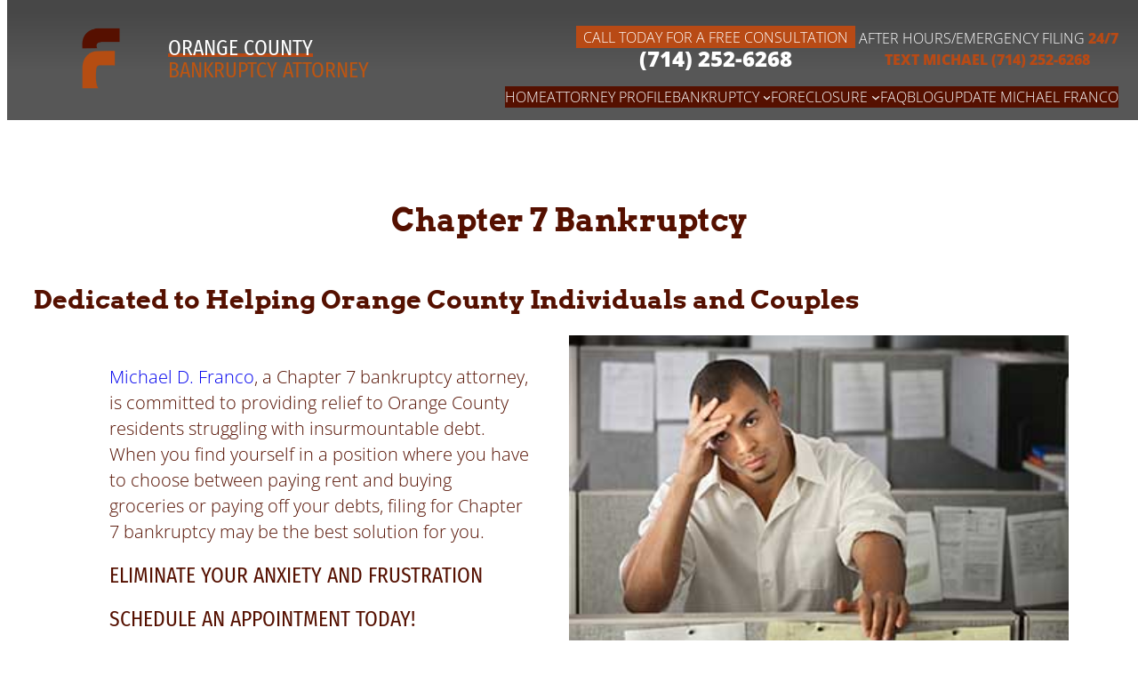

--- FILE ---
content_type: text/html; charset=UTF-8
request_url: https://www.oc-bankruptcyattorneys.com/chapter-7-bankruptcy/
body_size: 31809
content:
<!DOCTYPE html>
<html lang="en-US" prefix="og: http://ogp.me/ns#">
<head>
	<meta charset="UTF-8" />
	<meta name="viewport" content="width=device-width, initial-scale=1" />
<meta name='robots' content='max-image-preview:large' />

<!-- This site is optimized with the Yoast SEO Premium plugin v7.4 - https://yoast.com/wordpress/plugins/seo/ -->
<meta name="description" content="Weighed down by debt? Chapter 7 Bankruptcy might be your best solution. Chapter 7 Bankruptcy can eliminate most or all of your unsecured debts. Most clients are able to keep their home and car. Call Orange County Bankruptcy Attorney Michael D. Franco at (714) 252-6268. to schedule a Free phone or office consultation."/>
<link rel="canonical" href="https://www.oc-bankruptcyattorneys.com/chapter-7-bankruptcy/" />
<meta property="og:locale" content="en_US" />
<meta property="og:type" content="article" />
<meta property="og:title" content="Chapter 7 Bankruptcy | Orange County Chapter 7 Bankruptcy Attorney" />
<meta property="og:description" content="Weighed down by debt? Chapter 7 Bankruptcy might be your best solution. Chapter 7 Bankruptcy can eliminate most or all of your unsecured debts. Most clients are able to keep their home and car. Call Orange County Bankruptcy Attorney Michael D. Franco at (714) 252-6268. to schedule a Free phone or office consultation." />
<meta property="og:url" content="https://www.oc-bankruptcyattorneys.com/chapter-7-bankruptcy/" />
<meta property="og:site_name" content="Orange County Bankruptcy Attorneys" />
<meta property="article:publisher" content="https://www.facebook.com/ocbankruptcyattorney/" />
<meta property="og:image" content="https://www.oc-bankruptcyattorneys.com/wp-content/uploads/2018/03/collage-frustrated-345-225.jpg" />
<meta property="og:image:secure_url" content="https://www.oc-bankruptcyattorneys.com/wp-content/uploads/2018/03/collage-frustrated-345-225.jpg" />
<meta property="og:image:width" content="345" />
<meta property="og:image:height" content="225" />
<meta property="og:image:alt" content="Orange County Chapter 7 bankruptcy attorney" />
<meta name="twitter:card" content="summary_large_image" />
<meta name="twitter:description" content="Weighed down by debt? Chapter 7 Bankruptcy might be your best solution. Chapter 7 Bankruptcy can eliminate most or all of your unsecured debts. Most clients are able to keep their home and car. Call Orange County Bankruptcy Attorney Michael D. Franco at (714) 252-6268. to schedule a Free phone or office consultation." />
<meta name="twitter:title" content="Chapter 7 Bankruptcy | Orange County Chapter 7 Bankruptcy Attorney" />
<meta name="twitter:image" content="https://www.oc-bankruptcyattorneys.com/wp-content/uploads/2018/03/collage-frustrated-345-225.jpg" />
<script type='application/ld+json'>{"@context":"https:\/\/schema.org","@type":"Person","url":"https:\/\/www.oc-bankruptcyattorneys.com\/","sameAs":["https:\/\/www.facebook.com\/ocbankruptcyattorney\/"],"@id":"#person","name":"Michael D. Franco"}</script>
<!-- / Yoast SEO Premium plugin. -->

<title>Chapter 7 Bankruptcy | Orange County Chapter 7 Bankruptcy Attorney</title>
<link rel='dns-prefetch' href='//fonts.googleapis.com' />
<link rel='dns-prefetch' href='//fonts.gstatic.com' />
<link rel='dns-prefetch' href='//ajax.googleapis.com' />
<link rel='dns-prefetch' href='//apis.google.com' />
<link rel='dns-prefetch' href='//google-analytics.com' />
<link rel='dns-prefetch' href='//www.google-analytics.com' />
<link rel='dns-prefetch' href='//ssl.google-analytics.com' />
<link rel='dns-prefetch' href='//youtube.com' />
<link rel='dns-prefetch' href='//s.gravatar.com' />
<link rel="alternate" type="application/rss+xml" title="Orange County Bankruptcy Attorneys &raquo; Feed" href="https://www.oc-bankruptcyattorneys.com/feed/" />
<link rel="alternate" type="application/rss+xml" title="Orange County Bankruptcy Attorneys &raquo; Comments Feed" href="https://www.oc-bankruptcyattorneys.com/comments/feed/" />
<link rel="alternate" title="oEmbed (JSON)" type="application/json+oembed" href="https://www.oc-bankruptcyattorneys.com/wp-json/oembed/1.0/embed?url=https%3A%2F%2Fwww.oc-bankruptcyattorneys.com%2Fchapter-7-bankruptcy%2F" />
<link rel="alternate" title="oEmbed (XML)" type="text/xml+oembed" href="https://www.oc-bankruptcyattorneys.com/wp-json/oembed/1.0/embed?url=https%3A%2F%2Fwww.oc-bankruptcyattorneys.com%2Fchapter-7-bankruptcy%2F&#038;format=xml" />
<style id='wp-img-auto-sizes-contain-inline-css'>
img:is([sizes=auto i],[sizes^="auto," i]){contain-intrinsic-size:3000px 1500px}
/*# sourceURL=wp-img-auto-sizes-contain-inline-css */
</style>
<link rel='stylesheet' id='formidable-css' href='https://www.oc-bankruptcyattorneys.com/wp-content/plugins/formidable/css/formidableforms.css' media='all' />
<link rel='stylesheet' id='atomic-blocks-fontawesome-css' href='https://www.oc-bankruptcyattorneys.com/wp-content/plugins/atomic-blocks/dist/assets/fontawesome/css/all.min.css' media='all' />
<link rel='stylesheet' id='genesis-blocks-style-css-css' href='https://www.oc-bankruptcyattorneys.com/wp-content/plugins/genesis-blocks/dist/style-blocks.build.css' media='all' />
<link rel='stylesheet' id='jquery.bxslider-css' href='//www.oc-bankruptcyattorneys.com/wp-content/plugins/testimonials-widget/includes/libraries/testimonials-widget/includes/libraries/bxslider-4/dist/jquery.bxslider.css' media='all' />
<link rel='stylesheet' id='Axl_Testimonials_Widget-css' href='//www.oc-bankruptcyattorneys.com/wp-content/plugins/testimonials-widget/includes/libraries/testimonials-widget/assets/css/testimonials-widget.css' media='all' />
<link rel='stylesheet' id='Axl_Testimonials_Widget_Premium-css' href='//www.oc-bankruptcyattorneys.com/wp-content/plugins/testimonials-widget/assets/css/testimonials-widget-premium.css' media='all' />
<link rel='stylesheet' id='testimonials-widget-premium-form-css' href='//www.oc-bankruptcyattorneys.com/wp-content/plugins/testimonials-widget/assets/css/testimonials-widget-premium-form.css' media='all' />
<style id='wp-block-image-inline-css'>
.wp-block-image>a,.wp-block-image>figure>a{display:inline-block}.wp-block-image img{box-sizing:border-box;height:auto;max-width:100%;vertical-align:bottom}@media not (prefers-reduced-motion){.wp-block-image img.hide{visibility:hidden}.wp-block-image img.show{animation:show-content-image .4s}}.wp-block-image[style*=border-radius] img,.wp-block-image[style*=border-radius]>a{border-radius:inherit}.wp-block-image.has-custom-border img{box-sizing:border-box}.wp-block-image.aligncenter{text-align:center}.wp-block-image.alignfull>a,.wp-block-image.alignwide>a{width:100%}.wp-block-image.alignfull img,.wp-block-image.alignwide img{height:auto;width:100%}.wp-block-image .aligncenter,.wp-block-image .alignleft,.wp-block-image .alignright,.wp-block-image.aligncenter,.wp-block-image.alignleft,.wp-block-image.alignright{display:table}.wp-block-image .aligncenter>figcaption,.wp-block-image .alignleft>figcaption,.wp-block-image .alignright>figcaption,.wp-block-image.aligncenter>figcaption,.wp-block-image.alignleft>figcaption,.wp-block-image.alignright>figcaption{caption-side:bottom;display:table-caption}.wp-block-image .alignleft{float:left;margin:.5em 1em .5em 0}.wp-block-image .alignright{float:right;margin:.5em 0 .5em 1em}.wp-block-image .aligncenter{margin-left:auto;margin-right:auto}.wp-block-image :where(figcaption){margin-bottom:1em;margin-top:.5em}.wp-block-image.is-style-circle-mask img{border-radius:9999px}@supports ((-webkit-mask-image:none) or (mask-image:none)) or (-webkit-mask-image:none){.wp-block-image.is-style-circle-mask img{border-radius:0;-webkit-mask-image:url('data:image/svg+xml;utf8,<svg viewBox="0 0 100 100" xmlns="http://www.w3.org/2000/svg"><circle cx="50" cy="50" r="50"/></svg>');mask-image:url('data:image/svg+xml;utf8,<svg viewBox="0 0 100 100" xmlns="http://www.w3.org/2000/svg"><circle cx="50" cy="50" r="50"/></svg>');mask-mode:alpha;-webkit-mask-position:center;mask-position:center;-webkit-mask-repeat:no-repeat;mask-repeat:no-repeat;-webkit-mask-size:contain;mask-size:contain}}:root :where(.wp-block-image.is-style-rounded img,.wp-block-image .is-style-rounded img){border-radius:9999px}.wp-block-image figure{margin:0}.wp-lightbox-container{display:flex;flex-direction:column;position:relative}.wp-lightbox-container img{cursor:zoom-in}.wp-lightbox-container img:hover+button{opacity:1}.wp-lightbox-container button{align-items:center;backdrop-filter:blur(16px) saturate(180%);background-color:#5a5a5a40;border:none;border-radius:4px;cursor:zoom-in;display:flex;height:20px;justify-content:center;opacity:0;padding:0;position:absolute;right:16px;text-align:center;top:16px;width:20px;z-index:100}@media not (prefers-reduced-motion){.wp-lightbox-container button{transition:opacity .2s ease}}.wp-lightbox-container button:focus-visible{outline:3px auto #5a5a5a40;outline:3px auto -webkit-focus-ring-color;outline-offset:3px}.wp-lightbox-container button:hover{cursor:pointer;opacity:1}.wp-lightbox-container button:focus{opacity:1}.wp-lightbox-container button:focus,.wp-lightbox-container button:hover,.wp-lightbox-container button:not(:hover):not(:active):not(.has-background){background-color:#5a5a5a40;border:none}.wp-lightbox-overlay{box-sizing:border-box;cursor:zoom-out;height:100vh;left:0;overflow:hidden;position:fixed;top:0;visibility:hidden;width:100%;z-index:100000}.wp-lightbox-overlay .close-button{align-items:center;cursor:pointer;display:flex;justify-content:center;min-height:40px;min-width:40px;padding:0;position:absolute;right:calc(env(safe-area-inset-right) + 16px);top:calc(env(safe-area-inset-top) + 16px);z-index:5000000}.wp-lightbox-overlay .close-button:focus,.wp-lightbox-overlay .close-button:hover,.wp-lightbox-overlay .close-button:not(:hover):not(:active):not(.has-background){background:none;border:none}.wp-lightbox-overlay .lightbox-image-container{height:var(--wp--lightbox-container-height);left:50%;overflow:hidden;position:absolute;top:50%;transform:translate(-50%,-50%);transform-origin:top left;width:var(--wp--lightbox-container-width);z-index:9999999999}.wp-lightbox-overlay .wp-block-image{align-items:center;box-sizing:border-box;display:flex;height:100%;justify-content:center;margin:0;position:relative;transform-origin:0 0;width:100%;z-index:3000000}.wp-lightbox-overlay .wp-block-image img{height:var(--wp--lightbox-image-height);min-height:var(--wp--lightbox-image-height);min-width:var(--wp--lightbox-image-width);width:var(--wp--lightbox-image-width)}.wp-lightbox-overlay .wp-block-image figcaption{display:none}.wp-lightbox-overlay button{background:none;border:none}.wp-lightbox-overlay .scrim{background-color:#fff;height:100%;opacity:.9;position:absolute;width:100%;z-index:2000000}.wp-lightbox-overlay.active{visibility:visible}@media not (prefers-reduced-motion){.wp-lightbox-overlay.active{animation:turn-on-visibility .25s both}.wp-lightbox-overlay.active img{animation:turn-on-visibility .35s both}.wp-lightbox-overlay.show-closing-animation:not(.active){animation:turn-off-visibility .35s both}.wp-lightbox-overlay.show-closing-animation:not(.active) img{animation:turn-off-visibility .25s both}.wp-lightbox-overlay.zoom.active{animation:none;opacity:1;visibility:visible}.wp-lightbox-overlay.zoom.active .lightbox-image-container{animation:lightbox-zoom-in .4s}.wp-lightbox-overlay.zoom.active .lightbox-image-container img{animation:none}.wp-lightbox-overlay.zoom.active .scrim{animation:turn-on-visibility .4s forwards}.wp-lightbox-overlay.zoom.show-closing-animation:not(.active){animation:none}.wp-lightbox-overlay.zoom.show-closing-animation:not(.active) .lightbox-image-container{animation:lightbox-zoom-out .4s}.wp-lightbox-overlay.zoom.show-closing-animation:not(.active) .lightbox-image-container img{animation:none}.wp-lightbox-overlay.zoom.show-closing-animation:not(.active) .scrim{animation:turn-off-visibility .4s forwards}}@keyframes show-content-image{0%{visibility:hidden}99%{visibility:hidden}to{visibility:visible}}@keyframes turn-on-visibility{0%{opacity:0}to{opacity:1}}@keyframes turn-off-visibility{0%{opacity:1;visibility:visible}99%{opacity:0;visibility:visible}to{opacity:0;visibility:hidden}}@keyframes lightbox-zoom-in{0%{transform:translate(calc((-100vw + var(--wp--lightbox-scrollbar-width))/2 + var(--wp--lightbox-initial-left-position)),calc(-50vh + var(--wp--lightbox-initial-top-position))) scale(var(--wp--lightbox-scale))}to{transform:translate(-50%,-50%) scale(1)}}@keyframes lightbox-zoom-out{0%{transform:translate(-50%,-50%) scale(1);visibility:visible}99%{visibility:visible}to{transform:translate(calc((-100vw + var(--wp--lightbox-scrollbar-width))/2 + var(--wp--lightbox-initial-left-position)),calc(-50vh + var(--wp--lightbox-initial-top-position))) scale(var(--wp--lightbox-scale));visibility:hidden}}
/*# sourceURL=https://www.oc-bankruptcyattorneys.com/wp-includes/blocks/image/style.min.css */
</style>
<style id='wp-block-heading-inline-css'>
h1:where(.wp-block-heading).has-background,h2:where(.wp-block-heading).has-background,h3:where(.wp-block-heading).has-background,h4:where(.wp-block-heading).has-background,h5:where(.wp-block-heading).has-background,h6:where(.wp-block-heading).has-background{padding:1.25em 2.375em}h1.has-text-align-left[style*=writing-mode]:where([style*=vertical-lr]),h1.has-text-align-right[style*=writing-mode]:where([style*=vertical-rl]),h2.has-text-align-left[style*=writing-mode]:where([style*=vertical-lr]),h2.has-text-align-right[style*=writing-mode]:where([style*=vertical-rl]),h3.has-text-align-left[style*=writing-mode]:where([style*=vertical-lr]),h3.has-text-align-right[style*=writing-mode]:where([style*=vertical-rl]),h4.has-text-align-left[style*=writing-mode]:where([style*=vertical-lr]),h4.has-text-align-right[style*=writing-mode]:where([style*=vertical-rl]),h5.has-text-align-left[style*=writing-mode]:where([style*=vertical-lr]),h5.has-text-align-right[style*=writing-mode]:where([style*=vertical-rl]),h6.has-text-align-left[style*=writing-mode]:where([style*=vertical-lr]),h6.has-text-align-right[style*=writing-mode]:where([style*=vertical-rl]){rotate:180deg}
/*# sourceURL=https://www.oc-bankruptcyattorneys.com/wp-includes/blocks/heading/style.min.css */
</style>
<style id='wp-block-group-inline-css'>
.wp-block-group{box-sizing:border-box}:where(.wp-block-group.wp-block-group-is-layout-constrained){position:relative}
/*# sourceURL=https://www.oc-bankruptcyattorneys.com/wp-includes/blocks/group/style.min.css */
</style>
<style id='wp-block-paragraph-inline-css'>
.is-small-text{font-size:.875em}.is-regular-text{font-size:1em}.is-large-text{font-size:2.25em}.is-larger-text{font-size:3em}.has-drop-cap:not(:focus):first-letter{float:left;font-size:8.4em;font-style:normal;font-weight:100;line-height:.68;margin:.05em .1em 0 0;text-transform:uppercase}body.rtl .has-drop-cap:not(:focus):first-letter{float:none;margin-left:.1em}p.has-drop-cap.has-background{overflow:hidden}:root :where(p.has-background){padding:1.25em 2.375em}:where(p.has-text-color:not(.has-link-color)) a{color:inherit}p.has-text-align-left[style*="writing-mode:vertical-lr"],p.has-text-align-right[style*="writing-mode:vertical-rl"]{rotate:180deg}
/*# sourceURL=https://www.oc-bankruptcyattorneys.com/wp-includes/blocks/paragraph/style.min.css */
</style>
<style id='wp-block-navigation-link-inline-css'>
.wp-block-navigation .wp-block-navigation-item__label{overflow-wrap:break-word}.wp-block-navigation .wp-block-navigation-item__description{display:none}.link-ui-tools{outline:1px solid #f0f0f0;padding:8px}.link-ui-block-inserter{padding-top:8px}.link-ui-block-inserter__back{margin-left:8px;text-transform:uppercase}
/*# sourceURL=https://www.oc-bankruptcyattorneys.com/wp-includes/blocks/navigation-link/style.min.css */
</style>
<link rel='stylesheet' id='wp-block-navigation-css' href='https://www.oc-bankruptcyattorneys.com/wp-includes/blocks/navigation/style.min.css' media='all' />
<style id='wp-block-post-title-inline-css'>
.wp-block-post-title{box-sizing:border-box;word-break:break-word}.wp-block-post-title :where(a){display:inline-block;font-family:inherit;font-size:inherit;font-style:inherit;font-weight:inherit;letter-spacing:inherit;line-height:inherit;text-decoration:inherit}
/*# sourceURL=https://www.oc-bankruptcyattorneys.com/wp-includes/blocks/post-title/style.min.css */
</style>
<style id='wp-block-media-text-inline-css'>
.wp-block-media-text{box-sizing:border-box;
  /*!rtl:begin:ignore*/direction:ltr;
  /*!rtl:end:ignore*/display:grid;grid-template-columns:50% 1fr;grid-template-rows:auto}.wp-block-media-text.has-media-on-the-right{grid-template-columns:1fr 50%}.wp-block-media-text.is-vertically-aligned-top>.wp-block-media-text__content,.wp-block-media-text.is-vertically-aligned-top>.wp-block-media-text__media{align-self:start}.wp-block-media-text.is-vertically-aligned-center>.wp-block-media-text__content,.wp-block-media-text.is-vertically-aligned-center>.wp-block-media-text__media,.wp-block-media-text>.wp-block-media-text__content,.wp-block-media-text>.wp-block-media-text__media{align-self:center}.wp-block-media-text.is-vertically-aligned-bottom>.wp-block-media-text__content,.wp-block-media-text.is-vertically-aligned-bottom>.wp-block-media-text__media{align-self:end}.wp-block-media-text>.wp-block-media-text__media{
  /*!rtl:begin:ignore*/grid-column:1;grid-row:1;
  /*!rtl:end:ignore*/margin:0}.wp-block-media-text>.wp-block-media-text__content{direction:ltr;
  /*!rtl:begin:ignore*/grid-column:2;grid-row:1;
  /*!rtl:end:ignore*/padding:0 8%;word-break:break-word}.wp-block-media-text.has-media-on-the-right>.wp-block-media-text__media{
  /*!rtl:begin:ignore*/grid-column:2;grid-row:1
  /*!rtl:end:ignore*/}.wp-block-media-text.has-media-on-the-right>.wp-block-media-text__content{
  /*!rtl:begin:ignore*/grid-column:1;grid-row:1
  /*!rtl:end:ignore*/}.wp-block-media-text__media a{display:block}.wp-block-media-text__media img,.wp-block-media-text__media video{height:auto;max-width:unset;vertical-align:middle;width:100%}.wp-block-media-text.is-image-fill>.wp-block-media-text__media{background-size:cover;height:100%;min-height:250px}.wp-block-media-text.is-image-fill>.wp-block-media-text__media>a{display:block;height:100%}.wp-block-media-text.is-image-fill>.wp-block-media-text__media img{height:1px;margin:-1px;overflow:hidden;padding:0;position:absolute;width:1px;clip:rect(0,0,0,0);border:0}.wp-block-media-text.is-image-fill-element>.wp-block-media-text__media{height:100%;min-height:250px}.wp-block-media-text.is-image-fill-element>.wp-block-media-text__media>a{display:block;height:100%}.wp-block-media-text.is-image-fill-element>.wp-block-media-text__media img{height:100%;object-fit:cover;width:100%}@media (max-width:600px){.wp-block-media-text.is-stacked-on-mobile{grid-template-columns:100%!important}.wp-block-media-text.is-stacked-on-mobile>.wp-block-media-text__media{grid-column:1;grid-row:1}.wp-block-media-text.is-stacked-on-mobile>.wp-block-media-text__content{grid-column:1;grid-row:2}}
/*# sourceURL=https://www.oc-bankruptcyattorneys.com/wp-includes/blocks/media-text/style.min.css */
</style>
<style id='wp-block-list-inline-css'>
ol,ul{box-sizing:border-box}:root :where(.wp-block-list.has-background){padding:1.25em 2.375em}
/*# sourceURL=https://www.oc-bankruptcyattorneys.com/wp-includes/blocks/list/style.min.css */
</style>
<style id='wp-block-post-content-inline-css'>
.wp-block-post-content{display:flow-root}
/*# sourceURL=https://www.oc-bankruptcyattorneys.com/wp-includes/blocks/post-content/style.min.css */
</style>
<style id='wp-block-social-links-inline-css'>
.wp-block-social-links{background:none;box-sizing:border-box;margin-left:0;padding-left:0;padding-right:0;text-indent:0}.wp-block-social-links .wp-social-link a,.wp-block-social-links .wp-social-link a:hover{border-bottom:0;box-shadow:none;text-decoration:none}.wp-block-social-links .wp-social-link svg{height:1em;width:1em}.wp-block-social-links .wp-social-link span:not(.screen-reader-text){font-size:.65em;margin-left:.5em;margin-right:.5em}.wp-block-social-links.has-small-icon-size{font-size:16px}.wp-block-social-links,.wp-block-social-links.has-normal-icon-size{font-size:24px}.wp-block-social-links.has-large-icon-size{font-size:36px}.wp-block-social-links.has-huge-icon-size{font-size:48px}.wp-block-social-links.aligncenter{display:flex;justify-content:center}.wp-block-social-links.alignright{justify-content:flex-end}.wp-block-social-link{border-radius:9999px;display:block}@media not (prefers-reduced-motion){.wp-block-social-link{transition:transform .1s ease}}.wp-block-social-link{height:auto}.wp-block-social-link a{align-items:center;display:flex;line-height:0}.wp-block-social-link:hover{transform:scale(1.1)}.wp-block-social-links .wp-block-social-link.wp-social-link{display:inline-block;margin:0;padding:0}.wp-block-social-links .wp-block-social-link.wp-social-link .wp-block-social-link-anchor,.wp-block-social-links .wp-block-social-link.wp-social-link .wp-block-social-link-anchor svg,.wp-block-social-links .wp-block-social-link.wp-social-link .wp-block-social-link-anchor:active,.wp-block-social-links .wp-block-social-link.wp-social-link .wp-block-social-link-anchor:hover,.wp-block-social-links .wp-block-social-link.wp-social-link .wp-block-social-link-anchor:visited{color:currentColor;fill:currentColor}:where(.wp-block-social-links:not(.is-style-logos-only)) .wp-social-link{background-color:#f0f0f0;color:#444}:where(.wp-block-social-links:not(.is-style-logos-only)) .wp-social-link-amazon{background-color:#f90;color:#fff}:where(.wp-block-social-links:not(.is-style-logos-only)) .wp-social-link-bandcamp{background-color:#1ea0c3;color:#fff}:where(.wp-block-social-links:not(.is-style-logos-only)) .wp-social-link-behance{background-color:#0757fe;color:#fff}:where(.wp-block-social-links:not(.is-style-logos-only)) .wp-social-link-bluesky{background-color:#0a7aff;color:#fff}:where(.wp-block-social-links:not(.is-style-logos-only)) .wp-social-link-codepen{background-color:#1e1f26;color:#fff}:where(.wp-block-social-links:not(.is-style-logos-only)) .wp-social-link-deviantart{background-color:#02e49b;color:#fff}:where(.wp-block-social-links:not(.is-style-logos-only)) .wp-social-link-discord{background-color:#5865f2;color:#fff}:where(.wp-block-social-links:not(.is-style-logos-only)) .wp-social-link-dribbble{background-color:#e94c89;color:#fff}:where(.wp-block-social-links:not(.is-style-logos-only)) .wp-social-link-dropbox{background-color:#4280ff;color:#fff}:where(.wp-block-social-links:not(.is-style-logos-only)) .wp-social-link-etsy{background-color:#f45800;color:#fff}:where(.wp-block-social-links:not(.is-style-logos-only)) .wp-social-link-facebook{background-color:#0866ff;color:#fff}:where(.wp-block-social-links:not(.is-style-logos-only)) .wp-social-link-fivehundredpx{background-color:#000;color:#fff}:where(.wp-block-social-links:not(.is-style-logos-only)) .wp-social-link-flickr{background-color:#0461dd;color:#fff}:where(.wp-block-social-links:not(.is-style-logos-only)) .wp-social-link-foursquare{background-color:#e65678;color:#fff}:where(.wp-block-social-links:not(.is-style-logos-only)) .wp-social-link-github{background-color:#24292d;color:#fff}:where(.wp-block-social-links:not(.is-style-logos-only)) .wp-social-link-goodreads{background-color:#eceadd;color:#382110}:where(.wp-block-social-links:not(.is-style-logos-only)) .wp-social-link-google{background-color:#ea4434;color:#fff}:where(.wp-block-social-links:not(.is-style-logos-only)) .wp-social-link-gravatar{background-color:#1d4fc4;color:#fff}:where(.wp-block-social-links:not(.is-style-logos-only)) .wp-social-link-instagram{background-color:#f00075;color:#fff}:where(.wp-block-social-links:not(.is-style-logos-only)) .wp-social-link-lastfm{background-color:#e21b24;color:#fff}:where(.wp-block-social-links:not(.is-style-logos-only)) .wp-social-link-linkedin{background-color:#0d66c2;color:#fff}:where(.wp-block-social-links:not(.is-style-logos-only)) .wp-social-link-mastodon{background-color:#3288d4;color:#fff}:where(.wp-block-social-links:not(.is-style-logos-only)) .wp-social-link-medium{background-color:#000;color:#fff}:where(.wp-block-social-links:not(.is-style-logos-only)) .wp-social-link-meetup{background-color:#f6405f;color:#fff}:where(.wp-block-social-links:not(.is-style-logos-only)) .wp-social-link-patreon{background-color:#000;color:#fff}:where(.wp-block-social-links:not(.is-style-logos-only)) .wp-social-link-pinterest{background-color:#e60122;color:#fff}:where(.wp-block-social-links:not(.is-style-logos-only)) .wp-social-link-pocket{background-color:#ef4155;color:#fff}:where(.wp-block-social-links:not(.is-style-logos-only)) .wp-social-link-reddit{background-color:#ff4500;color:#fff}:where(.wp-block-social-links:not(.is-style-logos-only)) .wp-social-link-skype{background-color:#0478d7;color:#fff}:where(.wp-block-social-links:not(.is-style-logos-only)) .wp-social-link-snapchat{background-color:#fefc00;color:#fff;stroke:#000}:where(.wp-block-social-links:not(.is-style-logos-only)) .wp-social-link-soundcloud{background-color:#ff5600;color:#fff}:where(.wp-block-social-links:not(.is-style-logos-only)) .wp-social-link-spotify{background-color:#1bd760;color:#fff}:where(.wp-block-social-links:not(.is-style-logos-only)) .wp-social-link-telegram{background-color:#2aabee;color:#fff}:where(.wp-block-social-links:not(.is-style-logos-only)) .wp-social-link-threads{background-color:#000;color:#fff}:where(.wp-block-social-links:not(.is-style-logos-only)) .wp-social-link-tiktok{background-color:#000;color:#fff}:where(.wp-block-social-links:not(.is-style-logos-only)) .wp-social-link-tumblr{background-color:#011835;color:#fff}:where(.wp-block-social-links:not(.is-style-logos-only)) .wp-social-link-twitch{background-color:#6440a4;color:#fff}:where(.wp-block-social-links:not(.is-style-logos-only)) .wp-social-link-twitter{background-color:#1da1f2;color:#fff}:where(.wp-block-social-links:not(.is-style-logos-only)) .wp-social-link-vimeo{background-color:#1eb7ea;color:#fff}:where(.wp-block-social-links:not(.is-style-logos-only)) .wp-social-link-vk{background-color:#4680c2;color:#fff}:where(.wp-block-social-links:not(.is-style-logos-only)) .wp-social-link-wordpress{background-color:#3499cd;color:#fff}:where(.wp-block-social-links:not(.is-style-logos-only)) .wp-social-link-whatsapp{background-color:#25d366;color:#fff}:where(.wp-block-social-links:not(.is-style-logos-only)) .wp-social-link-x{background-color:#000;color:#fff}:where(.wp-block-social-links:not(.is-style-logos-only)) .wp-social-link-yelp{background-color:#d32422;color:#fff}:where(.wp-block-social-links:not(.is-style-logos-only)) .wp-social-link-youtube{background-color:red;color:#fff}:where(.wp-block-social-links.is-style-logos-only) .wp-social-link{background:none}:where(.wp-block-social-links.is-style-logos-only) .wp-social-link svg{height:1.25em;width:1.25em}:where(.wp-block-social-links.is-style-logos-only) .wp-social-link-amazon{color:#f90}:where(.wp-block-social-links.is-style-logos-only) .wp-social-link-bandcamp{color:#1ea0c3}:where(.wp-block-social-links.is-style-logos-only) .wp-social-link-behance{color:#0757fe}:where(.wp-block-social-links.is-style-logos-only) .wp-social-link-bluesky{color:#0a7aff}:where(.wp-block-social-links.is-style-logos-only) .wp-social-link-codepen{color:#1e1f26}:where(.wp-block-social-links.is-style-logos-only) .wp-social-link-deviantart{color:#02e49b}:where(.wp-block-social-links.is-style-logos-only) .wp-social-link-discord{color:#5865f2}:where(.wp-block-social-links.is-style-logos-only) .wp-social-link-dribbble{color:#e94c89}:where(.wp-block-social-links.is-style-logos-only) .wp-social-link-dropbox{color:#4280ff}:where(.wp-block-social-links.is-style-logos-only) .wp-social-link-etsy{color:#f45800}:where(.wp-block-social-links.is-style-logos-only) .wp-social-link-facebook{color:#0866ff}:where(.wp-block-social-links.is-style-logos-only) .wp-social-link-fivehundredpx{color:#000}:where(.wp-block-social-links.is-style-logos-only) .wp-social-link-flickr{color:#0461dd}:where(.wp-block-social-links.is-style-logos-only) .wp-social-link-foursquare{color:#e65678}:where(.wp-block-social-links.is-style-logos-only) .wp-social-link-github{color:#24292d}:where(.wp-block-social-links.is-style-logos-only) .wp-social-link-goodreads{color:#382110}:where(.wp-block-social-links.is-style-logos-only) .wp-social-link-google{color:#ea4434}:where(.wp-block-social-links.is-style-logos-only) .wp-social-link-gravatar{color:#1d4fc4}:where(.wp-block-social-links.is-style-logos-only) .wp-social-link-instagram{color:#f00075}:where(.wp-block-social-links.is-style-logos-only) .wp-social-link-lastfm{color:#e21b24}:where(.wp-block-social-links.is-style-logos-only) .wp-social-link-linkedin{color:#0d66c2}:where(.wp-block-social-links.is-style-logos-only) .wp-social-link-mastodon{color:#3288d4}:where(.wp-block-social-links.is-style-logos-only) .wp-social-link-medium{color:#000}:where(.wp-block-social-links.is-style-logos-only) .wp-social-link-meetup{color:#f6405f}:where(.wp-block-social-links.is-style-logos-only) .wp-social-link-patreon{color:#000}:where(.wp-block-social-links.is-style-logos-only) .wp-social-link-pinterest{color:#e60122}:where(.wp-block-social-links.is-style-logos-only) .wp-social-link-pocket{color:#ef4155}:where(.wp-block-social-links.is-style-logos-only) .wp-social-link-reddit{color:#ff4500}:where(.wp-block-social-links.is-style-logos-only) .wp-social-link-skype{color:#0478d7}:where(.wp-block-social-links.is-style-logos-only) .wp-social-link-snapchat{color:#fff;stroke:#000}:where(.wp-block-social-links.is-style-logos-only) .wp-social-link-soundcloud{color:#ff5600}:where(.wp-block-social-links.is-style-logos-only) .wp-social-link-spotify{color:#1bd760}:where(.wp-block-social-links.is-style-logos-only) .wp-social-link-telegram{color:#2aabee}:where(.wp-block-social-links.is-style-logos-only) .wp-social-link-threads{color:#000}:where(.wp-block-social-links.is-style-logos-only) .wp-social-link-tiktok{color:#000}:where(.wp-block-social-links.is-style-logos-only) .wp-social-link-tumblr{color:#011835}:where(.wp-block-social-links.is-style-logos-only) .wp-social-link-twitch{color:#6440a4}:where(.wp-block-social-links.is-style-logos-only) .wp-social-link-twitter{color:#1da1f2}:where(.wp-block-social-links.is-style-logos-only) .wp-social-link-vimeo{color:#1eb7ea}:where(.wp-block-social-links.is-style-logos-only) .wp-social-link-vk{color:#4680c2}:where(.wp-block-social-links.is-style-logos-only) .wp-social-link-whatsapp{color:#25d366}:where(.wp-block-social-links.is-style-logos-only) .wp-social-link-wordpress{color:#3499cd}:where(.wp-block-social-links.is-style-logos-only) .wp-social-link-x{color:#000}:where(.wp-block-social-links.is-style-logos-only) .wp-social-link-yelp{color:#d32422}:where(.wp-block-social-links.is-style-logos-only) .wp-social-link-youtube{color:red}.wp-block-social-links.is-style-pill-shape .wp-social-link{width:auto}:root :where(.wp-block-social-links .wp-social-link a){padding:.25em}:root :where(.wp-block-social-links.is-style-logos-only .wp-social-link a){padding:0}:root :where(.wp-block-social-links.is-style-pill-shape .wp-social-link a){padding-left:.6666666667em;padding-right:.6666666667em}.wp-block-social-links:not(.has-icon-color):not(.has-icon-background-color) .wp-social-link-snapchat .wp-block-social-link-label{color:#000}
/*# sourceURL=https://www.oc-bankruptcyattorneys.com/wp-includes/blocks/social-links/style.min.css */
</style>
<style id='wp-block-columns-inline-css'>
.wp-block-columns{box-sizing:border-box;display:flex;flex-wrap:wrap!important}@media (min-width:782px){.wp-block-columns{flex-wrap:nowrap!important}}.wp-block-columns{align-items:normal!important}.wp-block-columns.are-vertically-aligned-top{align-items:flex-start}.wp-block-columns.are-vertically-aligned-center{align-items:center}.wp-block-columns.are-vertically-aligned-bottom{align-items:flex-end}@media (max-width:781px){.wp-block-columns:not(.is-not-stacked-on-mobile)>.wp-block-column{flex-basis:100%!important}}@media (min-width:782px){.wp-block-columns:not(.is-not-stacked-on-mobile)>.wp-block-column{flex-basis:0;flex-grow:1}.wp-block-columns:not(.is-not-stacked-on-mobile)>.wp-block-column[style*=flex-basis]{flex-grow:0}}.wp-block-columns.is-not-stacked-on-mobile{flex-wrap:nowrap!important}.wp-block-columns.is-not-stacked-on-mobile>.wp-block-column{flex-basis:0;flex-grow:1}.wp-block-columns.is-not-stacked-on-mobile>.wp-block-column[style*=flex-basis]{flex-grow:0}:where(.wp-block-columns){margin-bottom:1.75em}:where(.wp-block-columns.has-background){padding:1.25em 2.375em}.wp-block-column{flex-grow:1;min-width:0;overflow-wrap:break-word;word-break:break-word}.wp-block-column.is-vertically-aligned-top{align-self:flex-start}.wp-block-column.is-vertically-aligned-center{align-self:center}.wp-block-column.is-vertically-aligned-bottom{align-self:flex-end}.wp-block-column.is-vertically-aligned-stretch{align-self:stretch}.wp-block-column.is-vertically-aligned-bottom,.wp-block-column.is-vertically-aligned-center,.wp-block-column.is-vertically-aligned-top{width:100%}
/*# sourceURL=https://www.oc-bankruptcyattorneys.com/wp-includes/blocks/columns/style.min.css */
</style>
<style id='wp-block-library-inline-css'>
:root{--wp-block-synced-color:#7a00df;--wp-block-synced-color--rgb:122,0,223;--wp-bound-block-color:var(--wp-block-synced-color);--wp-editor-canvas-background:#ddd;--wp-admin-theme-color:#007cba;--wp-admin-theme-color--rgb:0,124,186;--wp-admin-theme-color-darker-10:#006ba1;--wp-admin-theme-color-darker-10--rgb:0,107,160.5;--wp-admin-theme-color-darker-20:#005a87;--wp-admin-theme-color-darker-20--rgb:0,90,135;--wp-admin-border-width-focus:2px}@media (min-resolution:192dpi){:root{--wp-admin-border-width-focus:1.5px}}.wp-element-button{cursor:pointer}:root .has-very-light-gray-background-color{background-color:#eee}:root .has-very-dark-gray-background-color{background-color:#313131}:root .has-very-light-gray-color{color:#eee}:root .has-very-dark-gray-color{color:#313131}:root .has-vivid-green-cyan-to-vivid-cyan-blue-gradient-background{background:linear-gradient(135deg,#00d084,#0693e3)}:root .has-purple-crush-gradient-background{background:linear-gradient(135deg,#34e2e4,#4721fb 50%,#ab1dfe)}:root .has-hazy-dawn-gradient-background{background:linear-gradient(135deg,#faaca8,#dad0ec)}:root .has-subdued-olive-gradient-background{background:linear-gradient(135deg,#fafae1,#67a671)}:root .has-atomic-cream-gradient-background{background:linear-gradient(135deg,#fdd79a,#004a59)}:root .has-nightshade-gradient-background{background:linear-gradient(135deg,#330968,#31cdcf)}:root .has-midnight-gradient-background{background:linear-gradient(135deg,#020381,#2874fc)}:root{--wp--preset--font-size--normal:16px;--wp--preset--font-size--huge:42px}.has-regular-font-size{font-size:1em}.has-larger-font-size{font-size:2.625em}.has-normal-font-size{font-size:var(--wp--preset--font-size--normal)}.has-huge-font-size{font-size:var(--wp--preset--font-size--huge)}.has-text-align-center{text-align:center}.has-text-align-left{text-align:left}.has-text-align-right{text-align:right}.has-fit-text{white-space:nowrap!important}#end-resizable-editor-section{display:none}.aligncenter{clear:both}.items-justified-left{justify-content:flex-start}.items-justified-center{justify-content:center}.items-justified-right{justify-content:flex-end}.items-justified-space-between{justify-content:space-between}.screen-reader-text{border:0;clip-path:inset(50%);height:1px;margin:-1px;overflow:hidden;padding:0;position:absolute;width:1px;word-wrap:normal!important}.screen-reader-text:focus{background-color:#ddd;clip-path:none;color:#444;display:block;font-size:1em;height:auto;left:5px;line-height:normal;padding:15px 23px 14px;text-decoration:none;top:5px;width:auto;z-index:100000}html :where(.has-border-color){border-style:solid}html :where([style*=border-top-color]){border-top-style:solid}html :where([style*=border-right-color]){border-right-style:solid}html :where([style*=border-bottom-color]){border-bottom-style:solid}html :where([style*=border-left-color]){border-left-style:solid}html :where([style*=border-width]){border-style:solid}html :where([style*=border-top-width]){border-top-style:solid}html :where([style*=border-right-width]){border-right-style:solid}html :where([style*=border-bottom-width]){border-bottom-style:solid}html :where([style*=border-left-width]){border-left-style:solid}html :where(img[class*=wp-image-]){height:auto;max-width:100%}:where(figure){margin:0 0 1em}html :where(.is-position-sticky){--wp-admin--admin-bar--position-offset:var(--wp-admin--admin-bar--height,0px)}@media screen and (max-width:600px){html :where(.is-position-sticky){--wp-admin--admin-bar--position-offset:0px}}
/*# sourceURL=/wp-includes/css/dist/block-library/common.min.css */
</style>
<style id='global-styles-inline-css'>
:root{--wp--preset--aspect-ratio--square: 1;--wp--preset--aspect-ratio--4-3: 4/3;--wp--preset--aspect-ratio--3-4: 3/4;--wp--preset--aspect-ratio--3-2: 3/2;--wp--preset--aspect-ratio--2-3: 2/3;--wp--preset--aspect-ratio--16-9: 16/9;--wp--preset--aspect-ratio--9-16: 9/16;--wp--preset--color--black: #000000;--wp--preset--color--cyan-bluish-gray: #abb8c3;--wp--preset--color--white: #ffffff;--wp--preset--color--pale-pink: #f78da7;--wp--preset--color--vivid-red: #cf2e2e;--wp--preset--color--luminous-vivid-orange: #ff6900;--wp--preset--color--luminous-vivid-amber: #fcb900;--wp--preset--color--light-green-cyan: #7bdcb5;--wp--preset--color--vivid-green-cyan: #00d084;--wp--preset--color--pale-cyan-blue: #8ed1fc;--wp--preset--color--vivid-cyan-blue: #0693e3;--wp--preset--color--vivid-purple: #9b51e0;--wp--preset--color--base: #ffffff;--wp--preset--color--contrast: #551000;--wp--preset--color--primary: #b84a15;--wp--preset--color--secondary: #bc5512;--wp--preset--color--neutral: #eeeeee;--wp--preset--gradient--vivid-cyan-blue-to-vivid-purple: linear-gradient(135deg,rgb(6,147,227) 0%,rgb(155,81,224) 100%);--wp--preset--gradient--light-green-cyan-to-vivid-green-cyan: linear-gradient(135deg,rgb(122,220,180) 0%,rgb(0,208,130) 100%);--wp--preset--gradient--luminous-vivid-amber-to-luminous-vivid-orange: linear-gradient(135deg,rgb(252,185,0) 0%,rgb(255,105,0) 100%);--wp--preset--gradient--luminous-vivid-orange-to-vivid-red: linear-gradient(135deg,rgb(255,105,0) 0%,rgb(207,46,46) 100%);--wp--preset--gradient--very-light-gray-to-cyan-bluish-gray: linear-gradient(135deg,rgb(238,238,238) 0%,rgb(169,184,195) 100%);--wp--preset--gradient--cool-to-warm-spectrum: linear-gradient(135deg,rgb(74,234,220) 0%,rgb(151,120,209) 20%,rgb(207,42,186) 40%,rgb(238,44,130) 60%,rgb(251,105,98) 80%,rgb(254,248,76) 100%);--wp--preset--gradient--blush-light-purple: linear-gradient(135deg,rgb(255,206,236) 0%,rgb(152,150,240) 100%);--wp--preset--gradient--blush-bordeaux: linear-gradient(135deg,rgb(254,205,165) 0%,rgb(254,45,45) 50%,rgb(107,0,62) 100%);--wp--preset--gradient--luminous-dusk: linear-gradient(135deg,rgb(255,203,112) 0%,rgb(199,81,192) 50%,rgb(65,88,208) 100%);--wp--preset--gradient--pale-ocean: linear-gradient(135deg,rgb(255,245,203) 0%,rgb(182,227,212) 50%,rgb(51,167,181) 100%);--wp--preset--gradient--electric-grass: linear-gradient(135deg,rgb(202,248,128) 0%,rgb(113,206,126) 100%);--wp--preset--gradient--midnight: linear-gradient(135deg,rgb(2,3,129) 0%,rgb(40,116,252) 100%);--wp--preset--gradient--primary-contrast: linear-gradient(0deg,rgb(125,52,16) 0%,rgb(188,85,18) 100%);--wp--preset--font-size--small: 18px;--wp--preset--font-size--medium: clamp(18px, 1.125rem + ((1vw - 3.2px) * 0.185), 20px);--wp--preset--font-size--large: clamp(20px, 1.25rem + ((1vw - 3.2px) * 0.37), 24px);--wp--preset--font-size--x-large: clamp(24px, 1.5rem + ((1vw - 3.2px) * 0.556), 30px);--wp--preset--font-size--x-small: 16px;--wp--preset--font-size--max-36: clamp(30px, 1.875rem + ((1vw - 3.2px) * 0.556), 36px);--wp--preset--font-size--max-48: clamp(36px, 2.25rem + ((1vw - 3.2px) * 1.111), 48px);--wp--preset--font-size--max-60: clamp(42px, 2.625rem + ((1vw - 3.2px) * 1.667), 60px);--wp--preset--font-size--max-72: clamp(48px, 3rem + ((1vw - 3.2px) * 2.222), 72px);--wp--preset--font-family--arvo: Arvo, serif;--wp--preset--font-family--open-sans: "Open Sans", sans-serif;--wp--preset--font-family--fira-sans-condensed: "Fira Sans Condensed", sans-serif;--wp--preset--spacing--20: 0.44rem;--wp--preset--spacing--30: 0.67rem;--wp--preset--spacing--40: 1rem;--wp--preset--spacing--50: 1.5rem;--wp--preset--spacing--60: 2.25rem;--wp--preset--spacing--70: 3.38rem;--wp--preset--spacing--80: 5.06rem;--wp--preset--spacing--x-small: 20px;--wp--preset--spacing--small: clamp(30px, 4vw, 40px);--wp--preset--spacing--medium: clamp(40px, 6vw, 60px);--wp--preset--spacing--large: clamp(50px, 8vw, 80px);--wp--preset--spacing--x-large: clamp(60px, 10vw, 100px);--wp--preset--shadow--natural: 6px 6px 9px rgba(0, 0, 0, 0.2);--wp--preset--shadow--deep: 12px 12px 50px rgba(0, 0, 0, 0.4);--wp--preset--shadow--sharp: 6px 6px 0px rgba(0, 0, 0, 0.2);--wp--preset--shadow--outlined: 6px 6px 0px -3px rgb(255, 255, 255), 6px 6px rgb(0, 0, 0);--wp--preset--shadow--crisp: 6px 6px 0px rgb(0, 0, 0);--wp--preset--shadow--light: 0 0 50px rgb(10, 10, 10, 0.1);;--wp--preset--shadow--solid: 5px 5px 0 rgb(10, 10, 10, 1);--wp--custom--font-weight--thin: 100;--wp--custom--font-weight--extra-light: 200;--wp--custom--font-weight--light: 300;--wp--custom--font-weight--regular: 400;--wp--custom--font-weight--medium: 500;--wp--custom--font-weight--semi-bold: 600;--wp--custom--font-weight--bold: 700;--wp--custom--font-weight--extra-bold: 800;--wp--custom--font-weight--black: 900;--wp--custom--line-height--body: 1.75;--wp--custom--line-height--heading: 1.1;--wp--custom--line-height--medium: 1.5;--wp--custom--line-height--one: 1;--wp--custom--spacing--gap: 30px;}.wp-block-button .wp-block-button__link{--wp--preset--spacing--x-small: 10px;--wp--preset--spacing--small: 15px;--wp--preset--spacing--medium: 20px;--wp--preset--spacing--large: 30px;--wp--preset--spacing--x-large: 40px;}:root { --wp--style--global--content-size: 1200px;--wp--style--global--wide-size: 1400px; }:where(body) { margin: 0; }.wp-site-blocks { padding-top: var(--wp--style--root--padding-top); padding-bottom: var(--wp--style--root--padding-bottom); }.has-global-padding { padding-right: var(--wp--style--root--padding-right); padding-left: var(--wp--style--root--padding-left); }.has-global-padding > .alignfull { margin-right: calc(var(--wp--style--root--padding-right) * -1); margin-left: calc(var(--wp--style--root--padding-left) * -1); }.has-global-padding :where(:not(.alignfull.is-layout-flow) > .has-global-padding:not(.wp-block-block, .alignfull)) { padding-right: 0; padding-left: 0; }.has-global-padding :where(:not(.alignfull.is-layout-flow) > .has-global-padding:not(.wp-block-block, .alignfull)) > .alignfull { margin-left: 0; margin-right: 0; }.wp-site-blocks > .alignleft { float: left; margin-right: 2em; }.wp-site-blocks > .alignright { float: right; margin-left: 2em; }.wp-site-blocks > .aligncenter { justify-content: center; margin-left: auto; margin-right: auto; }:where(.wp-site-blocks) > * { margin-block-start: var(--wp--custom--spacing--gap); margin-block-end: 0; }:where(.wp-site-blocks) > :first-child { margin-block-start: 0; }:where(.wp-site-blocks) > :last-child { margin-block-end: 0; }:root { --wp--style--block-gap: var(--wp--custom--spacing--gap); }:root :where(.is-layout-flow) > :first-child{margin-block-start: 0;}:root :where(.is-layout-flow) > :last-child{margin-block-end: 0;}:root :where(.is-layout-flow) > *{margin-block-start: var(--wp--custom--spacing--gap);margin-block-end: 0;}:root :where(.is-layout-constrained) > :first-child{margin-block-start: 0;}:root :where(.is-layout-constrained) > :last-child{margin-block-end: 0;}:root :where(.is-layout-constrained) > *{margin-block-start: var(--wp--custom--spacing--gap);margin-block-end: 0;}:root :where(.is-layout-flex){gap: var(--wp--custom--spacing--gap);}:root :where(.is-layout-grid){gap: var(--wp--custom--spacing--gap);}.is-layout-flow > .alignleft{float: left;margin-inline-start: 0;margin-inline-end: 2em;}.is-layout-flow > .alignright{float: right;margin-inline-start: 2em;margin-inline-end: 0;}.is-layout-flow > .aligncenter{margin-left: auto !important;margin-right: auto !important;}.is-layout-constrained > .alignleft{float: left;margin-inline-start: 0;margin-inline-end: 2em;}.is-layout-constrained > .alignright{float: right;margin-inline-start: 2em;margin-inline-end: 0;}.is-layout-constrained > .aligncenter{margin-left: auto !important;margin-right: auto !important;}.is-layout-constrained > :where(:not(.alignleft):not(.alignright):not(.alignfull)){max-width: var(--wp--style--global--content-size);margin-left: auto !important;margin-right: auto !important;}.is-layout-constrained > .alignwide{max-width: var(--wp--style--global--wide-size);}body .is-layout-flex{display: flex;}.is-layout-flex{flex-wrap: wrap;align-items: center;}.is-layout-flex > :is(*, div){margin: 0;}body .is-layout-grid{display: grid;}.is-layout-grid > :is(*, div){margin: 0;}body{background-color: var(--wp--preset--color--base);color: var(--wp--preset--color--contrast);font-family: var(--wp--preset--font-family--open-sans);font-size: var(--wp--preset--font-size--medium);font-style: normal;font-weight: 300;line-height: 1.5;--wp--style--root--padding-top: 0px;--wp--style--root--padding-right: var(--wp--custom--spacing--gap);--wp--style--root--padding-bottom: 0px;--wp--style--root--padding-left: var(--wp--custom--spacing--gap);}a:where(:not(.wp-element-button)){color: var(--wp--preset--color--primary);font-style: normal;font-weight: 700;line-height: 1.2;text-decoration: none;}:root :where(a:where(:not(.wp-element-button)):hover){color: var(--wp--preset--color--contrast);}h1, h2, h3, h4, h5, h6{color: var(--wp--preset--color--contrast);font-family: var(--wp--preset--font-family--arvo);font-style: normal;font-weight: 700;line-height: var(--wp--custom--line-height--heading);}h1{font-size: var(--wp--preset--font-size--max-36);}h2{font-size: var(--wp--preset--font-size--x-large);}h3{font-family: var(--wp--preset--font-family--fira-sans-condensed);font-size: var(--wp--preset--font-size--large);font-style: normal;font-weight: 400;text-transform: uppercase;}h4{font-size: var(--wp--preset--font-size--medium);}h5{font-size: var(--wp--preset--font-size--small);}h6{font-size: var(--wp--preset--font-size--small);}:root :where(.wp-element-button, .wp-block-button__link){background: var(--wp--preset--gradient--primary-contrast);background-color: var(--wp--preset--color--primary);border-radius: 5px;border-width: 0;color: var(--wp--preset--color--base);font-family: var(--wp--preset--font-family--fira-sans-condensed);font-size: var(--wp--preset--font-size--medium);font-style: normal;font-weight: 400;letter-spacing: inherit;line-height: var(--wp--custom--line-height--medium);padding-top: 15px;padding-right: 30px;padding-bottom: 15px;padding-left: 30px;text-decoration: none;text-transform: uppercase;}:root :where(.wp-element-button:hover, .wp-block-button__link:hover){background-color: var(--wp--preset--color--primary);}:root :where(.wp-element-caption, .wp-block-audio figcaption, .wp-block-embed figcaption, .wp-block-gallery figcaption, .wp-block-image figcaption, .wp-block-table figcaption, .wp-block-video figcaption){color: var(--wp--preset--color--contrast);font-family: var(--wp--preset--font-family--open-sans);font-size: var(--wp--preset--font-size--small);font-style: italic;font-weight: 300;margin-top: 10px;margin-bottom: 0px;}.has-black-color{color: var(--wp--preset--color--black) !important;}.has-cyan-bluish-gray-color{color: var(--wp--preset--color--cyan-bluish-gray) !important;}.has-white-color{color: var(--wp--preset--color--white) !important;}.has-pale-pink-color{color: var(--wp--preset--color--pale-pink) !important;}.has-vivid-red-color{color: var(--wp--preset--color--vivid-red) !important;}.has-luminous-vivid-orange-color{color: var(--wp--preset--color--luminous-vivid-orange) !important;}.has-luminous-vivid-amber-color{color: var(--wp--preset--color--luminous-vivid-amber) !important;}.has-light-green-cyan-color{color: var(--wp--preset--color--light-green-cyan) !important;}.has-vivid-green-cyan-color{color: var(--wp--preset--color--vivid-green-cyan) !important;}.has-pale-cyan-blue-color{color: var(--wp--preset--color--pale-cyan-blue) !important;}.has-vivid-cyan-blue-color{color: var(--wp--preset--color--vivid-cyan-blue) !important;}.has-vivid-purple-color{color: var(--wp--preset--color--vivid-purple) !important;}.has-base-color{color: var(--wp--preset--color--base) !important;}.has-contrast-color{color: var(--wp--preset--color--contrast) !important;}.has-primary-color{color: var(--wp--preset--color--primary) !important;}.has-secondary-color{color: var(--wp--preset--color--secondary) !important;}.has-neutral-color{color: var(--wp--preset--color--neutral) !important;}.has-black-background-color{background-color: var(--wp--preset--color--black) !important;}.has-cyan-bluish-gray-background-color{background-color: var(--wp--preset--color--cyan-bluish-gray) !important;}.has-white-background-color{background-color: var(--wp--preset--color--white) !important;}.has-pale-pink-background-color{background-color: var(--wp--preset--color--pale-pink) !important;}.has-vivid-red-background-color{background-color: var(--wp--preset--color--vivid-red) !important;}.has-luminous-vivid-orange-background-color{background-color: var(--wp--preset--color--luminous-vivid-orange) !important;}.has-luminous-vivid-amber-background-color{background-color: var(--wp--preset--color--luminous-vivid-amber) !important;}.has-light-green-cyan-background-color{background-color: var(--wp--preset--color--light-green-cyan) !important;}.has-vivid-green-cyan-background-color{background-color: var(--wp--preset--color--vivid-green-cyan) !important;}.has-pale-cyan-blue-background-color{background-color: var(--wp--preset--color--pale-cyan-blue) !important;}.has-vivid-cyan-blue-background-color{background-color: var(--wp--preset--color--vivid-cyan-blue) !important;}.has-vivid-purple-background-color{background-color: var(--wp--preset--color--vivid-purple) !important;}.has-base-background-color{background-color: var(--wp--preset--color--base) !important;}.has-contrast-background-color{background-color: var(--wp--preset--color--contrast) !important;}.has-primary-background-color{background-color: var(--wp--preset--color--primary) !important;}.has-secondary-background-color{background-color: var(--wp--preset--color--secondary) !important;}.has-neutral-background-color{background-color: var(--wp--preset--color--neutral) !important;}.has-black-border-color{border-color: var(--wp--preset--color--black) !important;}.has-cyan-bluish-gray-border-color{border-color: var(--wp--preset--color--cyan-bluish-gray) !important;}.has-white-border-color{border-color: var(--wp--preset--color--white) !important;}.has-pale-pink-border-color{border-color: var(--wp--preset--color--pale-pink) !important;}.has-vivid-red-border-color{border-color: var(--wp--preset--color--vivid-red) !important;}.has-luminous-vivid-orange-border-color{border-color: var(--wp--preset--color--luminous-vivid-orange) !important;}.has-luminous-vivid-amber-border-color{border-color: var(--wp--preset--color--luminous-vivid-amber) !important;}.has-light-green-cyan-border-color{border-color: var(--wp--preset--color--light-green-cyan) !important;}.has-vivid-green-cyan-border-color{border-color: var(--wp--preset--color--vivid-green-cyan) !important;}.has-pale-cyan-blue-border-color{border-color: var(--wp--preset--color--pale-cyan-blue) !important;}.has-vivid-cyan-blue-border-color{border-color: var(--wp--preset--color--vivid-cyan-blue) !important;}.has-vivid-purple-border-color{border-color: var(--wp--preset--color--vivid-purple) !important;}.has-base-border-color{border-color: var(--wp--preset--color--base) !important;}.has-contrast-border-color{border-color: var(--wp--preset--color--contrast) !important;}.has-primary-border-color{border-color: var(--wp--preset--color--primary) !important;}.has-secondary-border-color{border-color: var(--wp--preset--color--secondary) !important;}.has-neutral-border-color{border-color: var(--wp--preset--color--neutral) !important;}.has-vivid-cyan-blue-to-vivid-purple-gradient-background{background: var(--wp--preset--gradient--vivid-cyan-blue-to-vivid-purple) !important;}.has-light-green-cyan-to-vivid-green-cyan-gradient-background{background: var(--wp--preset--gradient--light-green-cyan-to-vivid-green-cyan) !important;}.has-luminous-vivid-amber-to-luminous-vivid-orange-gradient-background{background: var(--wp--preset--gradient--luminous-vivid-amber-to-luminous-vivid-orange) !important;}.has-luminous-vivid-orange-to-vivid-red-gradient-background{background: var(--wp--preset--gradient--luminous-vivid-orange-to-vivid-red) !important;}.has-very-light-gray-to-cyan-bluish-gray-gradient-background{background: var(--wp--preset--gradient--very-light-gray-to-cyan-bluish-gray) !important;}.has-cool-to-warm-spectrum-gradient-background{background: var(--wp--preset--gradient--cool-to-warm-spectrum) !important;}.has-blush-light-purple-gradient-background{background: var(--wp--preset--gradient--blush-light-purple) !important;}.has-blush-bordeaux-gradient-background{background: var(--wp--preset--gradient--blush-bordeaux) !important;}.has-luminous-dusk-gradient-background{background: var(--wp--preset--gradient--luminous-dusk) !important;}.has-pale-ocean-gradient-background{background: var(--wp--preset--gradient--pale-ocean) !important;}.has-electric-grass-gradient-background{background: var(--wp--preset--gradient--electric-grass) !important;}.has-midnight-gradient-background{background: var(--wp--preset--gradient--midnight) !important;}.has-primary-contrast-gradient-background{background: var(--wp--preset--gradient--primary-contrast) !important;}.has-small-font-size{font-size: var(--wp--preset--font-size--small) !important;}.has-medium-font-size{font-size: var(--wp--preset--font-size--medium) !important;}.has-large-font-size{font-size: var(--wp--preset--font-size--large) !important;}.has-x-large-font-size{font-size: var(--wp--preset--font-size--x-large) !important;}.has-x-small-font-size{font-size: var(--wp--preset--font-size--x-small) !important;}.has-max-36-font-size{font-size: var(--wp--preset--font-size--max-36) !important;}.has-max-48-font-size{font-size: var(--wp--preset--font-size--max-48) !important;}.has-max-60-font-size{font-size: var(--wp--preset--font-size--max-60) !important;}.has-max-72-font-size{font-size: var(--wp--preset--font-size--max-72) !important;}.has-arvo-font-family{font-family: var(--wp--preset--font-family--arvo) !important;}.has-open-sans-font-family{font-family: var(--wp--preset--font-family--open-sans) !important;}.has-fira-sans-condensed-font-family{font-family: var(--wp--preset--font-family--fira-sans-condensed) !important;}.site-header {
    position: fixed;
    top: 0;
    z-index: 1000;
    width: 100vw;
}
#nav-bar {
   transition: top 0.3s ease-in-out;
}
nav a {
    font-weight:normal;
}
#modal-1-content ul li ul {
    width: 50vw !important;
    left: 50% !important;
    transform: translateX(-50%);
    column-count: 2;
    column-gap: 2em;
    padding: 0;
    display: unset;
}
#modal-1-content ul li ul li {
   break-inside: avoid;
    list-style-position: inside;
    padding: 0.5em 0;
    margin: 0.25em 0;
    background: #000;
    background: linear-gradient(90deg, var(--wp--preset--color--primary) 0%, var(--wp--preset--color--primary) 100%);
    background-size: 0;
}
#modal-1-content ul li ul li:hover {
    background-size: 100%;
} 
strong {
    font-weight:bold!important;
}
a {
  text-decoration:none;
}
.avvo {
  position:relative;
}
.avvo svg {
  opacity:0;
}
.avvo:after {
  content:"";
  position:absolute;
  top:50%;
  left:50%;
  transform:translate(-50%, -50%);
  display:block;
  height:1em;
  width: 1em;
  background:url('https://www.orangecountyrealestatelawyer.net/wp-content/uploads/2025/01/avvo-logo-bug-150x150-1.png') no-repeat center;
  filter: brightness(0) saturate(100%) invert(23%) sepia(77%) saturate(1085%) hue-rotate(346deg) brightness(120%) contrast(94%);
}
a[href^="tel:"] {
  display: inline-block;
  white-space: nowrap;
}
.with_frm_style .frm_inside_container > label {
  z-index:10;
}
.wp-block-navigation__responsive-container-open {
  margin-top: -2em!important;
}

.o-posts-read-more {
    text-align: center;
    color: var(--wp--preset--color--secondary);
    text-decoration: none;
    margin: 1em auto;
    display: table;
    border: 1px solid;
    padding: .25em 1em;
}
.wp-block-avatar, .wp-block-avatar img {
    border-radius: 100%;
}

.gb-block-post-grid .is-grid article, .gb-block-post-grid .gb-is-grid article {
    position: relative;
    padding-bottom: 2.25em;
}
.gb-block-post-grid .gb-block-post-grid-text p {
    margin: 0 0 15px 0;
    font-size: .75em;
    line-height: 1.4em;
}
.gb-block-post-grid .gb-block-post-grid-more-link {
    border: 1px solid;
    padding: .5em 1em;
    text-transform: uppercase;
    position: absolute;
    bottom: 0;
}
.gb-block-post-grid .gb-block-post-grid-image img {
    height:auto;
}
/*Special CSS*/
.angled {
    position:relative;
    background: url('https://cdn.sendasites.com/wp-content/uploads/sites/52/2018/11/26143227/Joy-Lyle-Icon.png') no-repeat right bottom;
}
.angled::before, .angled::after {
                content: '';
                background: #fff;
                position: absolute;
                left: 0;
                right: 0;
                height: 80px;
                top: -80px;
                -webkit-clip-path: polygon(100% 0, 0% 100%, 100% 100%);
                clip-path: polygon(100% 0, 0% 100%, 100% 100%);
            }

            .angled::after {
                top: unset;
                bottom: -80px;
                top: unset;
                bottom: -79px;
                -webkit-clip-path: polygon(0% 0%, 100% 0, 0% 100%);
                clip-path: polygon(0% 0%, 100% 0, 0% 100%);
            }
p.has-drop-cap:not(:focus):first-letter {
    font-family: 'Playfair Display', serif !important;
    color: #fff;
    background: var(--wp--preset--color--custom-golden);
    line-height: 1em;
    margin: 0.05em .2em 0em 0;
   padding: 0px 35px 25px 35px;
    display: table;
    text-align: center;
}

.tip-p {

}
.tip-p span {
    position: absolute;
    font-size: 1em;
    text-transform: unset!important;
    font-family: 'Open Sans';
    width: 175px;
    padding: 1em;
    background: #f3f3f3;
    border: 1px solid #ccc;
    transform: translateY(-42%);
    margin-left: 15px;
    zoom: .1;
    opacity:0;
    -moz-transition:all 0.35s ease-in-out;
    -webkit-transition:all 0.35s ease-in-out;
}
.tip-p:hover span {
    zoom:1.1;
    opacity:1;
    -moz-transition:all 0.35s ease-in-out;
    -webkit-transition:all 0.35s ease-in-out;
}
.frm_forms .frm_rootline input.frm_page_back {
    background: #eee;
    color: #bbb;
}

@media (max-width: 767px) {
    body .uag-hide-mob.uagb-google-map__wrap, body .uag-hide-mob {
        display: none !important;
    }
}
@media (max-width: 600px) {
    #nav-bar {
        padding-top:0!important;
        padding-bottom:0!important;
        top:0px;
        position:fixed;
        width:100vw;
        transition: top 0.3s ease-in-out;
    }
    .floating {
        background:#fff;
    }
    #nav-logo {
        
        padding: .5em .75em;
        
    }
    .floating #nav-logo {
        opacity:1;
    }

    #modal-1-content ul li ul {
    width: auto!important; 
    left: unset;
    transform: unset;
    column-count: 1;
    column-gap: 2em;
    padding: 1em;
    display: unset; 
    background: #333 !important;
    }
    #modal-1-content ul li ul li {
    break-inside: avoid;
        list-style-position: inside;
        padding: 0.75em 2em;
        margin: unset;
        background: #000;
        background: linear-gradient(90deg, var(--wp--preset--color--primary) 0%, var(--wp--preset--color--primary) 100%);
        background-size: 0;
        font-size: 14px !important;
   }
   #modal-1-content ul li ul li a {
    text-align:center;
   }   

    .toc-float {
    position: fixed;
        top: -33px;
        width: 100vw;
        box-shadow: 0 -1em 2em 0em rgba(0, 0, 0, 2);
        left: 0;
        background: #fff;
        z-index: 1;
        padding: 1em;
  }
  .toc-float .wpj-jtoc--toc {
    max-heigt:50px;
  }
  #wpj-jtoc .wpj-jtoc--toc {
    margin: 0px auto;
    display: block;
  }
  .wp-block-post-navigation-link {
    position:relative;
  }
  .wp-block-post-navigation-link .wp-block-post-navigation-link__arrow-previous {
    position: absolute;
    top: 50%;
    left: -1em;
    transform: translateY(-50%);
    font-size: 3em;
  }
    .wp-block-post-navigation-link .wp-block-post-navigation-link__arrow-next {
    position: absolute;
    top: 50%;
    right: -1em;
    transform: translateY(-50%);
    font-size: 3em;
  }
  .angled {
        padding-bottom: 300px !important;
        background-size: 85%;
        background-position: center bottom;
  }
  .wp-block-themeisle-blocks-button {
    display: table;
    float: none;
    margin: 1em .25em;
    width: 100%;
}
}
:root :where(.wp-block-image){margin-top: 30px;margin-right: 0;margin-bottom: 30px;margin-left: 0;}
:root :where(.wp-block-list){padding-left: var(--wp--custom--spacing--gap);}:root :where(.wp-block-list.is-style-no-disc ){list-style-type: none; padding-left: 0;}
:root :where(.wp-block-navigation){font-size: var(--wp--preset--font-size--small);}
:root :where(.wp-block-navigation a:where(:not(.wp-element-button))){text-decoration: none;}
:root :where(p.has-background ){padding: 20px 30px;}
:root :where(.wp-block-social-links-is-layout-flow) > :first-child{margin-block-start: 0;}:root :where(.wp-block-social-links-is-layout-flow) > :last-child{margin-block-end: 0;}:root :where(.wp-block-social-links-is-layout-flow) > *{margin-block-start: 10px;margin-block-end: 0;}:root :where(.wp-block-social-links-is-layout-constrained) > :first-child{margin-block-start: 0;}:root :where(.wp-block-social-links-is-layout-constrained) > :last-child{margin-block-end: 0;}:root :where(.wp-block-social-links-is-layout-constrained) > *{margin-block-start: 10px;margin-block-end: 0;}:root :where(.wp-block-social-links-is-layout-flex){gap: 10px;}:root :where(.wp-block-social-links-is-layout-grid){gap: 10px;}:root :where(.wp-block-social-links.is-style-outline .wp-block-social-link ){background-color: transparent;border: 1px solid currentColor;}
:root :where(.wp-block-template-part){margin-top: 0;}
/*# sourceURL=global-styles-inline-css */
</style>
<style id='core-block-supports-inline-css'>
.wp-elements-fe8165203477542a3964fea7ad244a67 a:where(:not(.wp-element-button)){color:var(--wp--preset--color--secondary);}.wp-container-core-group-is-layout-f0acb57f{flex-wrap:nowrap;gap:0;}.wp-container-core-group-is-layout-c0d5ccf6{flex-wrap:nowrap;gap:0;}.wp-elements-a9deb668659597e157d8d6c7385e9c80 a:where(:not(.wp-element-button)){color:var(--wp--preset--color--base);}.wp-container-core-group-is-layout-17124a9a{flex-wrap:nowrap;justify-content:flex-end;}.wp-container-core-navigation-is-layout-64ede673{justify-content:center;}.wp-container-core-group-is-layout-c0d519fa{flex-direction:column;align-items:flex-end;}.wp-container-core-group-is-layout-b2891da8{justify-content:space-between;}.wp-container-core-group-is-layout-6637fe65 > .alignfull{margin-right:calc(30px * -1);margin-left:calc(30px * -1);}.wp-elements-f3debb81a5a9e4579a0fe09e1e139b12 a:where(:not(.wp-element-button)){color:var(--wp--preset--color--base);}.wp-elements-0824d50a255fe7b171018a535461a55d a:where(:not(.wp-element-button)){color:var(--wp--preset--color--base);}.wp-elements-240ea378d9c2680c8d01fce1d59fd4ba a:where(:not(.wp-element-button)){color:var(--wp--preset--color--base);}.wp-elements-ae2486eb0d3d5098742564c50be9aca9 a:where(:not(.wp-element-button)){color:var(--wp--preset--color--primary);}.wp-elements-13a40e497d9492ee98218bb0e66b2465 a:where(:not(.wp-element-button)){color:var(--wp--preset--color--primary);}.wp-elements-8e308e4f0035b0d602cb75757a85db50 a:where(:not(.wp-element-button)){color:var(--wp--preset--color--base);}.wp-elements-0ec37e4b5f5caf91708ad4ce67aa64bd a:where(:not(.wp-element-button)){color:var(--wp--preset--color--secondary);}.wp-elements-7a599bdd81945c856b22efba485c114c a:where(:not(.wp-element-button)){color:var(--wp--preset--color--base);}.wp-container-core-group-is-layout-60959999 > :where(:not(.alignleft):not(.alignright):not(.alignfull)){max-width:960px;margin-left:auto !important;margin-right:auto !important;}.wp-container-core-group-is-layout-60959999 > .alignwide{max-width:960px;}.wp-container-core-group-is-layout-60959999 .alignfull{max-width:none;}.wp-container-core-group-is-layout-60959999 > .alignfull{margin-right:calc(var(--wp--preset--spacing--large) * -1);margin-left:calc(var(--wp--preset--spacing--large) * -1);}.wp-elements-01eb40012f9b4fc129f9dd10bad2e118 a:where(:not(.wp-element-button)){color:var(--wp--preset--color--primary);}.wp-elements-792d2fe122c18cf059fc3a8147a688c5 a:where(:not(.wp-element-button)){color:var(--wp--preset--color--primary);}.wp-container-core-group-is-layout-63254720{flex-wrap:nowrap;gap:0;}.wp-container-core-group-is-layout-8820177b{gap:var(--wp--preset--spacing--medium);justify-content:center;}.wp-elements-f86fa10eb42e3eb62220438beeab5ed5 a:where(:not(.wp-element-button)){color:var(--wp--preset--color--base);}.wp-container-core-group-is-layout-f6cda2af{flex-wrap:nowrap;gap:10px;}.wp-elements-c91659e5cf884d24f0606ad6df441d14 a:where(:not(.wp-element-button)){color:var(--wp--preset--color--base);}.wp-elements-f8ead74ccd1006cba56b7c48b4f06e64 a:where(:not(.wp-element-button)){color:var(--wp--preset--color--base);}.wp-elements-8b8d7bd405835968d50e6eb9dbb7351e a:where(:not(.wp-element-button)){color:var(--wp--preset--color--base);}.wp-elements-4a42ed5b43119e23638c53f76a9d6614 a:where(:not(.wp-element-button)){color:var(--wp--preset--color--base);}.wp-container-core-column-is-layout-8a368f38 > *{margin-block-start:0;margin-block-end:0;}.wp-container-core-column-is-layout-8a368f38 > * + *{margin-block-start:0;margin-block-end:0;}.wp-container-core-columns-is-layout-28f84493{flex-wrap:nowrap;}.wp-elements-25c4ce4cab4ca4e507b82b306e53dd68 a:where(:not(.wp-element-button)){color:var(--wp--preset--color--base);}.wp-container-core-group-is-layout-9793d670 > .alignfull{margin-right:calc(30px * -1);margin-left:calc(30px * -1);}
/*# sourceURL=core-block-supports-inline-css */
</style>
<style id='wp-block-template-skip-link-inline-css'>

		.skip-link.screen-reader-text {
			border: 0;
			clip-path: inset(50%);
			height: 1px;
			margin: -1px;
			overflow: hidden;
			padding: 0;
			position: absolute !important;
			width: 1px;
			word-wrap: normal !important;
		}

		.skip-link.screen-reader-text:focus {
			background-color: #eee;
			clip-path: none;
			color: #444;
			display: block;
			font-size: 1em;
			height: auto;
			left: 5px;
			line-height: normal;
			padding: 15px 23px 14px;
			text-decoration: none;
			top: 5px;
			width: auto;
			z-index: 100000;
		}
/*# sourceURL=wp-block-template-skip-link-inline-css */
</style>
<link rel='stylesheet' id='wpjoli-joli-tocv2-styles-css' href='https://www.oc-bankruptcyattorneys.com/wp-content/plugins/joli-table-of-contents/assets/public/css/wpjoli-joli-table-of-contents.min.css' media='all' />
<link rel='stylesheet' id='awb-css' href='https://www.oc-bankruptcyattorneys.com/wp-content/plugins/advanced-backgrounds/assets/awb/awb.min.css' media='all' />
<link rel='stylesheet' id='uag-style-3534-css' href='https://www.oc-bankruptcyattorneys.com/wp-content/uploads/uag-plugin/assets/4000/uag-css-3534.css' media='all' />
<link rel='stylesheet' id='frost-css' href='https://www.oc-bankruptcyattorneys.com/wp-content/themes/frost/style.css' media='all' />
<script async src="https://www.oc-bankruptcyattorneys.com/wp-content/plugins/burst-statistics/assets/js/timeme/timeme.min.js" id="burst-timeme-js"></script>
<script async src="https://www.oc-bankruptcyattorneys.com/wp-content/uploads/burst/js/burst.min.js" id="burst-js"></script>
<link rel="https://api.w.org/" href="https://www.oc-bankruptcyattorneys.com/wp-json/" /><link rel="alternate" title="JSON" type="application/json" href="https://www.oc-bankruptcyattorneys.com/wp-json/wp/v2/pages/3534" /><link rel="EditURI" type="application/rsd+xml" title="RSD" href="https://www.oc-bankruptcyattorneys.com/xmlrpc.php?rsd" />
<link rel='shortlink' href='https://www.oc-bankruptcyattorneys.com/?p=3534' />
<script>document.documentElement.className += " js";</script>
<script type="importmap" id="wp-importmap">
{"imports":{"@wordpress/interactivity":"https://www.oc-bankruptcyattorneys.com/wp-includes/js/dist/script-modules/interactivity/index.min.js?ver=8964710565a1d258501f"}}
</script>
<link rel="modulepreload" href="https://www.oc-bankruptcyattorneys.com/wp-includes/js/dist/script-modules/interactivity/index.min.js?ver=8964710565a1d258501f" id="@wordpress/interactivity-js-modulepreload" fetchpriority="low">
<script>jQuery(document).ready(function ($) {
    // Hide all nested <ol> (child comments) initially
    $('ol > li.threaded > ol').hide();

    // Add toggle buttons only to "threaded" comments
    $('li.threaded').each(function () {
        const $contentDiv = $(this).find('> article > header > div > div > div.comment-content'); // Find the .comment-content div within a "threaded" <li>
        
        // Debugging: Check if the .comment-content div is found
        if ($contentDiv.length) {
            console.log('Found .comment-content in:', this); // Logs the <li> if .comment-content exists
            $contentDiv.append('<a href="#" class="toggle-replies">View Replies ↴</a>'); // Append the toggle link
        } else {
            console.warn('No .comment-content found in:', this); // Logs a warning if .comment-content is missing
        }
    });

    // Toggle replies on button click
    $('.toggle-replies').on('click', function (e) {
        e.preventDefault(); // Prevent default link behavior

        const $nestedOl = $(this).closest('li').find('> ol');

        if ($nestedOl.is(':visible')) {
            // Hide replies
            $nestedOl.slideUp(200);
            $(this).text('View Replies ↴'); // Update link text
        } else {
            // Show replies
            $nestedOl.slideDown(200);
            $(this).text('Hide Replies ^'); // Update link text
        }
    });
});</script><script>document.addEventListener("DOMContentLoaded", function () {
  const phoneFieldIDs = [
    '#field_phone_home',
    '#field_phone_work',
    '#field_phone_cell',
    '#field_emergency_phone',
    '#field_emergency_work',
    '#field_emergency_mobile'
  ];

  // Format phone numbers
  phoneFieldIDs.forEach(selector => {
    const input = document.querySelector(selector);
    if (input) {
      input.addEventListener('input', function (e) {
        let value = e.target.value.replace(/\D/g, ''); // Remove non-digits
        if (value.length > 10) value = value.slice(0, 10);

        const area = value.slice(0, 3);
        const mid = value.slice(3, 6);
        const last = value.slice(6, 10);

        let formatted = '';
        if (value.length > 6) {
          formatted = `(${area}) ${mid}-${last}`;
        } else if (value.length > 3) {
          formatted = `(${area}) ${mid}`;
        } else if (value.length > 0) {
          formatted = `(${area}`;
        }

        e.target.value = formatted;
      });
    }
  });

  // Format SSN as 111-11-1111
  const ssnInput = document.querySelector('#field_ssn');
  if (ssnInput) {
    ssnInput.addEventListener('input', function (e) {
      let value = e.target.value.replace(/\D/g, ''); // Remove non-digits
      if (value.length > 9) value = value.slice(0, 9);

      const part1 = value.slice(0, 3);
      const part2 = value.slice(3, 5);
      const part3 = value.slice(5, 9);

      let formatted = '';
      if (value.length > 5) {
        formatted = `${part1}-${part2}-${part3}`;
      } else if (value.length > 3) {
        formatted = `${part1}-${part2}`;
      } else {
        formatted = part1;
      }

      e.target.value = formatted;
    });
  }
});</script><style class='wp-fonts-local'>
@font-face{font-family:Arvo;font-style:normal;font-weight:400;font-display:fallback;src:url('https://www.oc-bankruptcyattorneys.com/wp-content/uploads/fonts/tDbD2oWUg0MKmSUa7Lzr7vs.woff2') format('woff2');}
@font-face{font-family:Arvo;font-style:normal;font-weight:700;font-display:fallback;src:url('https://www.oc-bankruptcyattorneys.com/wp-content/uploads/fonts/tDbM2oWUg0MKoZw1yLHA8vL7lAE.woff2') format('woff2');}
@font-face{font-family:Arvo;font-style:italic;font-weight:400;font-display:fallback;src:url('https://www.oc-bankruptcyattorneys.com/wp-content/uploads/fonts/tDbN2oWUg0MKqSIQ7Z7u_vvijQ.woff2') format('woff2');}
@font-face{font-family:Arvo;font-style:italic;font-weight:700;font-display:fallback;src:url('https://www.oc-bankruptcyattorneys.com/wp-content/uploads/fonts/tDbO2oWUg0MKqSIoVLHK89D-hAHkGg.woff2') format('woff2');}
@font-face{font-family:"Open Sans";font-style:normal;font-weight:300;font-display:fallback;src:url('https://www.oc-bankruptcyattorneys.com/wp-content/uploads/fonts/memSYaGs126MiZpBA-UvWbX2vVnXBbObj2OVZyOOSr4dVJWUgsiH0C4iY1M2xLER.woff2') format('woff2');}
@font-face{font-family:"Open Sans";font-style:normal;font-weight:800;font-display:fallback;src:url('https://www.oc-bankruptcyattorneys.com/wp-content/uploads/fonts/memSYaGs126MiZpBA-UvWbX2vVnXBbObj2OVZyOOSr4dVJWUgshZ1y4iY1M2xLER.woff2') format('woff2');}
@font-face{font-family:"Open Sans";font-style:italic;font-weight:300;font-display:fallback;src:url('https://www.oc-bankruptcyattorneys.com/wp-content/uploads/fonts/memQYaGs126MiZpBA-UFUIcVXSCEkx2cmqvXlWq8tWZ0Pw86hd0Rk5hkaVIUwaERZjA.woff2') format('woff2');}
@font-face{font-family:"Open Sans";font-style:italic;font-weight:800;font-display:fallback;src:url('https://www.oc-bankruptcyattorneys.com/wp-content/uploads/fonts/memQYaGs126MiZpBA-UFUIcVXSCEkx2cmqvXlWq8tWZ0Pw86hd0Rk0ZjaVIUwaERZjA.woff2') format('woff2');}
@font-face{font-family:"Fira Sans Condensed";font-style:normal;font-weight:400;font-display:fallback;src:url('https://www.oc-bankruptcyattorneys.com/wp-content/uploads/fonts/wEOhEADFm8hSaQTFG18FErVhsC9x-tarYfTnrMtVbx8.woff2') format('woff2');}
@font-face{font-family:"Fira Sans Condensed";font-style:italic;font-weight:400;font-display:fallback;src:url('https://www.oc-bankruptcyattorneys.com/wp-content/uploads/fonts/wEOjEADFm8hSaQTFG18FErVhsC9x-tarUfPtrelQfx9CjA.woff2') format('woff2');}
</style>
<style id="uagb-style-conditional-extension">@media (min-width: 1025px){body .uag-hide-desktop.uagb-google-map__wrap,body .uag-hide-desktop{display:none !important}}@media (min-width: 768px) and (max-width: 1024px){body .uag-hide-tab.uagb-google-map__wrap,body .uag-hide-tab{display:none !important}}@media (max-width: 767px){body .uag-hide-mob.uagb-google-map__wrap,body .uag-hide-mob{display:none !important}}</style><link rel="icon" href="https://www.oc-bankruptcyattorneys.com/wp-content/uploads/2018/01/favicon-150x150.png" sizes="32x32" />
<link rel="icon" href="https://www.oc-bankruptcyattorneys.com/wp-content/uploads/2018/01/favicon-250x250.png" sizes="192x192" />
<link rel="apple-touch-icon" href="https://www.oc-bankruptcyattorneys.com/wp-content/uploads/2018/01/favicon-250x250.png" />
<meta name="msapplication-TileImage" content="https://www.oc-bankruptcyattorneys.com/wp-content/uploads/2018/01/favicon-300x300.png" />
</head>

<body class="wp-singular page-template-default page page-id-3534 wp-embed-responsive wp-theme-frost" data-burst_id="3534" data-burst_type="page">

<div class="wp-site-blocks"><header class="site-header wp-block-template-part">
<div class="wp-block-group alignfull has-background has-global-padding is-layout-constrained wp-container-core-group-is-layout-6637fe65 wp-block-group-is-layout-constrained" id="nav-bar" style="background:linear-gradient(180deg,rgba(0,0,0,0.72) 12%,rgba(0,0,0,0.66) 61%);margin-top:0px;padding-top:10px;padding-right:30px;padding-bottom:10px;padding-left:30px">
<div class="wp-block-group alignwide is-content-justification-space-between is-layout-flex wp-container-core-group-is-layout-b2891da8 wp-block-group-is-layout-flex">
<div class="wp-block-group is-nowrap is-layout-flex wp-container-core-group-is-layout-f0acb57f wp-block-group-is-layout-flex" style="padding-right:0;padding-left:0">
<figure class="wp-block-image size-full is-resized"><img fetchpriority="high" decoding="async" width="512" height="513" src="https://www.oc-bankruptcyattorneys.com/wp-content/uploads/2018/01/favicon.png" alt="" class="wp-image-9" style="width:71px;height:auto" srcset="https://www.oc-bankruptcyattorneys.com/wp-content/uploads/2018/01/favicon.png 512w, https://www.oc-bankruptcyattorneys.com/wp-content/uploads/2018/01/favicon-150x150.png 150w, https://www.oc-bankruptcyattorneys.com/wp-content/uploads/2018/01/favicon-300x300.png 300w, https://www.oc-bankruptcyattorneys.com/wp-content/uploads/2018/01/favicon-250x250.png 250w" sizes="(max-width: 512px) 100vw, 512px" /></figure>



<h3 class="wp-block-heading has-secondary-color has-text-color has-link-color uag-hide-mob wp-elements-fe8165203477542a3964fea7ad244a67"><mark style="background-color:rgba(0, 0, 0, 0)" class="has-inline-color has-base-color">Orange County</mark><br>Bankruptcy Attorney</h3>
</div>



<div class="wp-block-group uag-hide-desktop uag-hide-tab is-nowrap is-layout-flex wp-container-core-group-is-layout-c0d5ccf6 wp-block-group-is-layout-flex">      
			<div class="o-hide-on-tablet o-hide-on-desktop uagb-icon-wrapper uagb-block-316e5db3      "
			style="" >
									<span class="uagb-svg-wrapper" 
					 aria-label="mobile-screen-button"					tabindex="0">		
										<a rel="noopener noreferrer" href="tel:7142526268" target="_self"><svg xmlns="https://www.w3.org/2000/svg" viewBox= "0 0 384 512" role="graphics-symbol" aria-hidden="false" aria-label=""><path d="M304 0h-224c-35.35 0-64 28.65-64 64v384c0 35.35 28.65 64 64 64h224c35.35 0 64-28.65 64-64V64C368 28.65 339.3 0 304 0zM192 480c-17.75 0-32-14.25-32-32s14.25-32 32-32s32 14.25 32 32S209.8 480 192 480zM304 64v320h-224V64H304z"></path></svg></a>
									</span>
							</div>
			

      
			<div class="o-hide-on-tablet o-hide-on-desktop uagb-icon-wrapper uagb-block-a6acb1f5      "
			style="" >
									<span class="uagb-svg-wrapper" 
					 aria-label="comment-sms"					tabindex="0">		
										<a rel="noopener noreferrer" href="sms:7142526268" target="_self"><svg xmlns="https://www.w3.org/2000/svg" viewBox= "0 0 512 512" role="graphics-symbol" aria-hidden="false" aria-label=""><path d="M256 32C114.6 32 .0137 125.1 .0137 240c0 49.59 21.39 95 56.99 130.7c-12.5 50.39-54.31 95.3-54.81 95.8C0 468.8-.5938 472.2 .6875 475.2C1.1 478.2 4.813 480 8 480c66.31 0 116-31.8 140.6-51.41C181.3 440.9 217.6 448 256 448C397.4 448 512 354.9 512 240S397.4 32 256 32zM167.3 271.9C163.9 291.1 146.3 304 121.1 304c-4.031 0-8.25-.3125-12.59-1C101.1 301.8 92.81 298.8 85.5 296.1c-8.312-3-14.06-12.66-11.09-20.97S85 261.1 93.38 264.9c6.979 2.498 14.53 5.449 20.88 6.438C125.7 273.1 135 271 135.8 266.4c1.053-5.912-10.84-8.396-24.56-12.34c-12.12-3.531-44.28-12.97-38.63-46c4.062-23.38 27.31-35.91 58-31.09c5.906 .9062 12.44 2.844 18.59 4.969c8.344 2.875 12.78 12 9.906 20.34C156.3 210.7 147.2 215.1 138.8 212.2c-4.344-1.5-8.938-2.938-13.09-3.594c-11.22-1.656-20.72 .4062-21.5 4.906C103.2 219.2 113.6 221.5 124.4 224.6C141.4 229.5 173.1 238.5 167.3 271.9zM320 288c0 8.844-7.156 16-16 16S288 296.8 288 288V240l-19.19 25.59c-6.062 8.062-19.55 8.062-25.62 0L224 240V288c0 8.844-7.156 16-16 16S192 296.8 192 288V192c0-6.875 4.406-12.1 10.94-15.18c6.5-2.094 13.71 .0586 17.87 5.59L256 229.3l35.19-46.93c4.156-5.531 11.4-7.652 17.87-5.59C315.6 179 320 185.1 320 192V288zM439.3 271.9C435.9 291.1 418.3 304 393.1 304c-4.031 0-8.25-.3125-12.59-1c-8.25-1.25-16.56-4.25-23.88-6.906c-8.312-3-14.06-12.66-11.09-20.97s10.59-13.16 18.97-10.19c6.979 2.498 14.53 5.449 20.88 6.438c11.44 1.719 20.78-.375 21.56-4.938c1.053-5.912-10.84-8.396-24.56-12.34c-12.12-3.531-44.28-12.97-38.63-46c4.031-23.38 27.25-35.91 58-31.09c5.906 .9062 12.44 2.844 18.59 4.969c8.344 2.875 12.78 12 9.906 20.34c-2.875 8.344-11.94 12.81-20.34 9.906c-4.344-1.5-8.938-2.938-13.09-3.594c-11.19-1.656-20.72 .4062-21.5 4.906C375.2 219.2 385.6 221.5 396.4 224.6C413.4 229.5 445.1 238.5 439.3 271.9z"></path></svg></a>
									</span>
							</div>
			</div>



<div class="wp-block-group is-vertical is-content-justification-right is-layout-flex wp-container-core-group-is-layout-c0d519fa wp-block-group-is-layout-flex">
<div class="wp-block-group is-content-justification-right is-nowrap is-layout-flex wp-container-core-group-is-layout-17124a9a wp-block-group-is-layout-flex">
<p class="has-text-align-center ticss-589b414c has-x-small-font-size uag-hide-mob" style="text-transform:uppercase"><a href="tel:7142526268"><mark style="background-color:rgba(0, 0, 0, 0)" class="has-inline-color has-primary-color">Call Today For A Free Consultation</mark><br><strong>(714) 252-6268</strong></a></p>



<p class="has-text-align-center ticss-5f908126 has-base-color has-text-color has-link-color has-x-small-font-size uag-hide-mob wp-elements-a9deb668659597e157d8d6c7385e9c80" style="text-transform:uppercase"><a href="sms:7142526268">&nbsp;After Hours/Emergency Filing&nbsp;<strong>24/7</strong></a><br><a href="sms:7142526268"><strong>Text Michael (714) 252-6268</strong></a></p>
</div>


<nav style="font-style:normal;font-weight:300;text-transform:uppercase;" class="has-text-color has-base-color has-x-small-font-size is-responsive items-justified-center wp-block-navigation has-open-sans-font-family is-content-justification-center is-layout-flex wp-container-core-navigation-is-layout-64ede673 wp-block-navigation-is-layout-flex" aria-label="main" 
		 data-wp-interactive="core/navigation" data-wp-context='{"overlayOpenedBy":{"click":false,"hover":false,"focus":false},"type":"overlay","roleAttribute":"","ariaLabel":"Menu"}'><button aria-haspopup="dialog" aria-label="Open menu" class="wp-block-navigation__responsive-container-open" 
				data-wp-on--click="actions.openMenuOnClick"
				data-wp-on--keydown="actions.handleMenuKeydown"
			><svg width="24" height="24" xmlns="http://www.w3.org/2000/svg" viewBox="0 0 24 24" aria-hidden="true" focusable="false"><path d="M4 7.5h16v1.5H4z"></path><path d="M4 15h16v1.5H4z"></path></svg></button>
				<div class="wp-block-navigation__responsive-container  has-text-color has-base-color has-background has-contrast-background-color"  id="modal-1" 
				data-wp-class--has-modal-open="state.isMenuOpen"
				data-wp-class--is-menu-open="state.isMenuOpen"
				data-wp-watch="callbacks.initMenu"
				data-wp-on--keydown="actions.handleMenuKeydown"
				data-wp-on--focusout="actions.handleMenuFocusout"
				tabindex="-1"
			>
					<div class="wp-block-navigation__responsive-close" tabindex="-1">
						<div class="wp-block-navigation__responsive-dialog" 
				data-wp-bind--aria-modal="state.ariaModal"
				data-wp-bind--aria-label="state.ariaLabel"
				data-wp-bind--role="state.roleAttribute"
			>
							<button aria-label="Close menu" class="wp-block-navigation__responsive-container-close" 
				data-wp-on--click="actions.closeMenuOnClick"
			><svg xmlns="http://www.w3.org/2000/svg" viewBox="0 0 24 24" width="24" height="24" aria-hidden="true" focusable="false"><path d="m13.06 12 6.47-6.47-1.06-1.06L12 10.94 5.53 4.47 4.47 5.53 10.94 12l-6.47 6.47 1.06 1.06L12 13.06l6.47 6.47 1.06-1.06L13.06 12Z"></path></svg></button>
							<div class="wp-block-navigation__responsive-container-content" 
				data-wp-watch="callbacks.focusFirstElement"
			 id="modal-1-content">
								<ul style="font-style:normal;font-weight:300;text-transform:uppercase;" class="wp-block-navigation__container has-text-color has-base-color has-x-small-font-size is-responsive items-justified-center wp-block-navigation has-x-small-font-size has-open-sans-font-family"><li class="has-x-small-font-size wp-block-navigation-item  menu-item menu-item-type-post_type menu-item-object-page menu-item-home wp-block-navigation-link"><a class="wp-block-navigation-item__content"  href="https://www.oc-bankruptcyattorneys.com/" title=""><span class="wp-block-navigation-item__label">HOME</span></a></li><li class="has-x-small-font-size wp-block-navigation-item  menu-item menu-item-type-post_type menu-item-object-page wp-block-navigation-link"><a class="wp-block-navigation-item__content"  href="https://www.oc-bankruptcyattorneys.com/attorney-profile/" title=""><span class="wp-block-navigation-item__label">Attorney Profile</span></a></li><li data-wp-context="{ &quot;submenuOpenedBy&quot;: { &quot;click&quot;: false, &quot;hover&quot;: false, &quot;focus&quot;: false }, &quot;type&quot;: &quot;submenu&quot;, &quot;modal&quot;: null, &quot;previousFocus&quot;: null }" data-wp-interactive="core/navigation" data-wp-on--focusout="actions.handleMenuFocusout" data-wp-on--keydown="actions.handleMenuKeydown" data-wp-on--mouseenter="actions.openMenuOnHover" data-wp-on--mouseleave="actions.closeMenuOnHover" data-wp-watch="callbacks.initMenu" tabindex="-1" class="wp-block-navigation-item has-x-small-font-size has-child open-on-hover-click  menu-item menu-item-type-post_type menu-item-object-page wp-block-navigation-submenu"><a class="wp-block-navigation-item__content" href="https://www.oc-bankruptcyattorneys.com/bankruptcy/" title=""><span class="wp-block-navigation-item__label">Bankruptcy</span></a><button data-wp-bind--aria-expanded="state.isMenuOpen" data-wp-on--click="actions.toggleMenuOnClick" aria-label="Bankruptcy submenu" class="wp-block-navigation__submenu-icon wp-block-navigation-submenu__toggle" ><svg xmlns="http://www.w3.org/2000/svg" width="12" height="12" viewBox="0 0 12 12" fill="none" aria-hidden="true" focusable="false"><path d="M1.50002 4L6.00002 8L10.5 4" stroke-width="1.5"></path></svg></button><ul data-wp-on--focus="actions.openMenuOnFocus" class="wp-block-navigation__submenu-container has-text-color has-base-color has-background has-contrast-background-color  menu-item menu-item-type-post_type menu-item-object-page wp-block-navigation-submenu"><li class="has-x-small-font-size wp-block-navigation-item  menu-item menu-item-type-post_type menu-item-object-page wp-block-navigation-link"><a class="wp-block-navigation-item__content"  href="https://www.oc-bankruptcyattorneys.com/chapter-7-bankruptcy/" title=""><span class="wp-block-navigation-item__label">Chapter 7 Bankruptcy</span></a></li><li class="has-x-small-font-size wp-block-navigation-item  menu-item menu-item-type-post_type menu-item-object-page wp-block-navigation-link"><a class="wp-block-navigation-item__content"  href="https://www.oc-bankruptcyattorneys.com/chapter-7-personal-or-business-bankruptcy/" title=""><span class="wp-block-navigation-item__label">Chapter 7 Personal or Business Bankruptcy</span></a></li><li class="has-x-small-font-size wp-block-navigation-item  menu-item menu-item-type-post_type menu-item-object-page wp-block-navigation-link"><a class="wp-block-navigation-item__content"  href="https://www.oc-bankruptcyattorneys.com/chapter-13-bankruptcy/" title=""><span class="wp-block-navigation-item__label">Chapter 13 Bankruptcy</span></a></li><li class="has-x-small-font-size wp-block-navigation-item  menu-item menu-item-type-post_type menu-item-object-page wp-block-navigation-link"><a class="wp-block-navigation-item__content"  href="https://www.oc-bankruptcyattorneys.com/no-work-laid-off-bills-to-pay-now-what/" title=""><span class="wp-block-navigation-item__label">No Work – Laid Off – Bills to Pay – Now What?</span></a></li><li class="has-x-small-font-size wp-block-navigation-item  menu-item menu-item-type-post_type menu-item-object-page wp-block-navigation-link"><a class="wp-block-navigation-item__content"  href="https://www.oc-bankruptcyattorneys.com/homestead-law-change-california-impact-on-bankruptcy-debt-relief/" title=""><span class="wp-block-navigation-item__label">Homestead Law Change California – Impact on Bankruptcy Debt Relief</span></a></li><li class="has-x-small-font-size wp-block-navigation-item  menu-item menu-item-type-post_type menu-item-object-page wp-block-navigation-link"><a class="wp-block-navigation-item__content"  href="https://www.oc-bankruptcyattorneys.com/get-repossessed-car-back/" title=""><span class="wp-block-navigation-item__label">Stop Vehicle Repossession</span></a></li><li class="has-x-small-font-size wp-block-navigation-item  menu-item menu-item-type-post_type menu-item-object-page wp-block-navigation-link"><a class="wp-block-navigation-item__content"  href="https://www.oc-bankruptcyattorneys.com/stop-bank-levy/" title=""><span class="wp-block-navigation-item__label">Stop Bank Levy</span></a></li><li class="has-x-small-font-size wp-block-navigation-item  menu-item menu-item-type-post_type menu-item-object-page wp-block-navigation-link"><a class="wp-block-navigation-item__content"  href="https://www.oc-bankruptcyattorneys.com/stop-wage-garnishment/" title=""><span class="wp-block-navigation-item__label">Stop Wage Garnishment – What You Need to Know</span></a></li><li class="has-x-small-font-size wp-block-navigation-item  menu-item menu-item-type-post_type menu-item-object-page wp-block-navigation-link"><a class="wp-block-navigation-item__content"  href="https://www.oc-bankruptcyattorneys.com/stop-eviction-eviction-defense/" title=""><span class="wp-block-navigation-item__label">Stop Eviction – Eviction Defense</span></a></li><li class="has-x-small-font-size wp-block-navigation-item  menu-item menu-item-type-post_type menu-item-object-page wp-block-navigation-link"><a class="wp-block-navigation-item__content"  href="https://www.oc-bankruptcyattorneys.com/stop-auto-repossession/" title=""><span class="wp-block-navigation-item__label">Stop Auto Repossession</span></a></li><li class="has-x-small-font-size wp-block-navigation-item  menu-item menu-item-type-post_type menu-item-object-page wp-block-navigation-link"><a class="wp-block-navigation-item__content"  href="https://www.oc-bankruptcyattorneys.com/get-repossessed-car-back/" title=""><span class="wp-block-navigation-item__label">Get Repossessed Car Back Using Chapter 13</span></a></li><li class="has-x-small-font-size wp-block-navigation-item  menu-item menu-item-type-post_type menu-item-object-page wp-block-navigation-link"><a class="wp-block-navigation-item__content"  href="https://www.oc-bankruptcyattorneys.com/stop-creditor-lawsuits-collection/" title=""><span class="wp-block-navigation-item__label">Stop Creditor Lawsuits – Collection Lawsuits Defense</span></a></li><li class="has-x-small-font-size wp-block-navigation-item  menu-item menu-item-type-post_type menu-item-object-page wp-block-navigation-link"><a class="wp-block-navigation-item__content"  href="https://www.oc-bankruptcyattorneys.com/judgment-liens/" title=""><span class="wp-block-navigation-item__label">Judgment Liens</span></a></li><li class="has-x-small-font-size wp-block-navigation-item  menu-item menu-item-type-post_type menu-item-object-page wp-block-navigation-link"><a class="wp-block-navigation-item__content"  href="https://www.oc-bankruptcyattorneys.com/avoiding-judgment-lien-in-bankruptcy/" title=""><span class="wp-block-navigation-item__label">Avoiding Judgment Lien in Bankruptcy</span></a></li></ul></li><li data-wp-context="{ &quot;submenuOpenedBy&quot;: { &quot;click&quot;: false, &quot;hover&quot;: false, &quot;focus&quot;: false }, &quot;type&quot;: &quot;submenu&quot;, &quot;modal&quot;: null, &quot;previousFocus&quot;: null }" data-wp-interactive="core/navigation" data-wp-on--focusout="actions.handleMenuFocusout" data-wp-on--keydown="actions.handleMenuKeydown" data-wp-on--mouseenter="actions.openMenuOnHover" data-wp-on--mouseleave="actions.closeMenuOnHover" data-wp-watch="callbacks.initMenu" tabindex="-1" class="wp-block-navigation-item has-x-small-font-size has-child open-on-hover-click  menu-item menu-item-type-post_type menu-item-object-page wp-block-navigation-submenu"><a class="wp-block-navigation-item__content" href="https://www.oc-bankruptcyattorneys.com/foreclosure/" title=""><span class="wp-block-navigation-item__label">Foreclosure</span></a><button data-wp-bind--aria-expanded="state.isMenuOpen" data-wp-on--click="actions.toggleMenuOnClick" aria-label="Foreclosure submenu" class="wp-block-navigation__submenu-icon wp-block-navigation-submenu__toggle" ><svg xmlns="http://www.w3.org/2000/svg" width="12" height="12" viewBox="0 0 12 12" fill="none" aria-hidden="true" focusable="false"><path d="M1.50002 4L6.00002 8L10.5 4" stroke-width="1.5"></path></svg></button><ul data-wp-on--focus="actions.openMenuOnFocus" class="wp-block-navigation__submenu-container has-text-color has-base-color has-background has-contrast-background-color  menu-item menu-item-type-post_type menu-item-object-page wp-block-navigation-submenu"><li class="has-x-small-font-size wp-block-navigation-item  menu-item menu-item-type-post_type menu-item-object-page wp-block-navigation-link"><a class="wp-block-navigation-item__content"  href="https://www.oc-bankruptcyattorneys.com/stop-foreclosure/" title=""><span class="wp-block-navigation-item__label">Stop Foreclosure</span></a></li><li class="has-x-small-font-size wp-block-navigation-item  menu-item menu-item-type-post_type menu-item-object-page wp-block-navigation-link"><a class="wp-block-navigation-item__content"  href="https://www.oc-bankruptcyattorneys.com/chapter-13-bankruptcy/" title=""><span class="wp-block-navigation-item__label">Stop Foreclosure with Chapter 13</span></a></li><li class="has-x-small-font-size wp-block-navigation-item  menu-item menu-item-type-post_type menu-item-object-page wp-block-navigation-link"><a class="wp-block-navigation-item__content"  href="https://www.oc-bankruptcyattorneys.com/orange-county-foreclosure-attorney/" title=""><span class="wp-block-navigation-item__label">Foreclosure Attorney</span></a></li></ul></li><li class="has-x-small-font-size wp-block-navigation-item  menu-item menu-item-type-post_type menu-item-object-page wp-block-navigation-link"><a class="wp-block-navigation-item__content"  href="https://www.oc-bankruptcyattorneys.com/faq/" title=""><span class="wp-block-navigation-item__label">FAQ</span></a></li><li class="has-x-small-font-size wp-block-navigation-item wp-block-navigation-link"><a class="wp-block-navigation-item__content"  href="https://www.oc-bankruptcyattorneys.com/blog/"><span class="wp-block-navigation-item__label">Blog</span></a></li><li class="has-x-small-font-size wp-block-navigation-item  menu-item menu-item-type-post_type menu-item-object-page wp-block-navigation-link"><a class="wp-block-navigation-item__content"  href="https://www.oc-bankruptcyattorneys.com/update-michael-franco/" title=""><span class="wp-block-navigation-item__label">Update Michael Franco</span></a></li></ul>
							</div>
						</div>
					</div>
				</div></nav></div>
</div>
</div>
</header>


<main class="wp-block-group is-layout-flow wp-block-group-is-layout-flow" style="margin-top:var(--wp--preset--spacing--x-large);padding-top:var(--wp--preset--spacing--x-large);padding-bottom:var(--wp--preset--spacing--large)">
<article class="wp-block-group is-layout-flow wp-block-group-is-layout-flow">
<header class="wp-block-group entry-header has-global-padding is-layout-constrained wp-block-group-is-layout-constrained"><h1 class="has-text-align-center wp-block-post-title">Chapter 7 Bankruptcy</h1></header>


<div class="entry-content wp-block-post-content has-global-padding is-layout-constrained wp-block-post-content-is-layout-constrained">
<h2 class="wp-block-heading joli-heading jtoc-heading" id="dedicated-to-helping-orange-county-individuals-and-couples">Dedicated to Helping Orange County Individuals and Couples</h2>



<div class="wp-block-media-text has-media-on-the-right is-stacked-on-mobile" style="padding-right:var(--wp--preset--spacing--small);padding-left:var(--wp--preset--spacing--small)"><div class="wp-block-media-text__content">
<p><a href="https://www.oc-bankruptcyattorneys.com/attorney-profile/">Michael D. Franco</a>, a Chapter 7 bankruptcy attorney, is committed to providing relief to Orange County residents struggling with insurmountable debt. When you find yourself in a position where you have to choose between paying rent and buying groceries or paying off your debts, filing for Chapter 7 bankruptcy may be the best solution for you.</p>



<h3 class="wp-block-heading joli-heading jtoc-heading" id="eliminate-your-anxiety-and-frustration">Eliminate Your Anxiety and Frustration</h3>



<h3 class="wp-block-heading joli-heading jtoc-heading" id="schedule-an-appointment-today">Schedule an Appointment Today!</h3>
</div><figure class="wp-block-media-text__media"><img decoding="async" width="345" height="225" src="https://www.oc-bankruptcyattorneys.com/wp-content/uploads/2018/03/collage-frustrated-345-225.jpg" alt="Orange County Chapter 7 bankruptcy attorney" class="wp-image-4175 size-full" srcset="https://www.oc-bankruptcyattorneys.com/wp-content/uploads/2018/03/collage-frustrated-345-225.jpg 345w, https://www.oc-bankruptcyattorneys.com/wp-content/uploads/2018/03/collage-frustrated-345-225-300x196.jpg 300w" sizes="(max-width: 345px) 100vw, 345px"></figure></div>



<h2 class="wp-block-heading joli-heading jtoc-heading" id="assisting-orange-county-residents-with-bankruptcy-since-1995">Assisting Orange County Residents with Bankruptcy since 1995</h2>



<p><strong>With 28 years of experience</strong> Santa Ana bankruptcy attorney Franco helps residents of Orange County and adjoining counties file for Chapter 7 bankruptcy. Moreover, having handled over 6,000 bankruptcy cases, Michael has made bankruptcy his sole legal focus. He will help you assess whether bankruptcy is a viable option for your situation. If it isn&rsquo;t, he will suggest alternative solutions to overcome your financial predicament. To schedule a free initial phone or office consultation, call chapter 7 bankruptcy attorney Michael D. Franco at <a href="tel:7142526268">(714) 252-6286</a>. When possible, Michael will speak with you immediately, otherwise you can expect a prompt return call.</p>



<p class="has-text-align-center has-neutral-background-color has-background" style="padding-right:var(--wp--preset--spacing--small);padding-left:var(--wp--preset--spacing--small)"><strong>Chapter 7 Bankruptcy</strong>&nbsp;can eliminate most or all your unsecured debts. <br>Call&nbsp;<a href="tel:7142526268"><strong>(714) 252-6268</strong></a>&nbsp;to speak with me personally, or&nbsp;<a href="mailto:info@oc-bankruptcyattorneys.com"><strong>e-mail</strong></a>&nbsp;me right now.</p>



<h2 class="wp-block-heading joli-heading jtoc-heading" id="envision-a-new-beginning">Envision a New Beginning</h2>



<p><strong>Can you fathom a reality where you are not obligated to repay those medical bills and credit card debts? </strong>If so, you will potentially have sufficient finances to secure a nice place to reside, meals to sustain your family, and commence your financial recovery! This is PRECISELY why the U.S. Congress established <a rel="noreferrer noopener" href="https://www.uscourts.gov/services-forms/bankruptcy/bankruptcy-basics" target="_blank">bankruptcy laws</a> &ndash; to provide individuals with a second opportunity. These laws enable people to start afresh BEFORE they plunge into dire straits, wherein they might require public assistance. Even worse is to be evicted or foreclosed, ending up homeless, and no longer productive for themselves or society.</p>



<p><strong>Orange County bankruptcy attorney Franco</strong> will review your situation to see if you qualify for a Chapter 7 bankruptcy. If you do, filing a Chapter 7 will allow you to discharge most or all your debts. It is also very likely you can keep your home and car.</p>



<figure class="wp-block-image aligncenter"><img decoding="async" width="500" height="166" src="https://www.oc-bankruptcyattorneys.com/wp-content/uploads/sites/92/2018/03/f-t-500.jpg" alt="Bankruptcy Attorney Michael Franco - Chalkboard with the words: Financial Trouble? We can Help!" class="wp-image-4189" srcset="https://www.oc-bankruptcyattorneys.com/wp-content/uploads/2018/03/f-t-500.jpg 500w, https://www.oc-bankruptcyattorneys.com/wp-content/uploads/2018/03/f-t-500-300x100.jpg 300w" sizes="(max-width: 500px) 100vw, 500px"></figure>



<p><strong>Chapter 7 bankruptcy is a potent tool! </strong>In fact, upon qualifying, a Chapter 7 discharge typically eliminates all or most of your debt, enabling you to begin anew. additionally, U.S. and state legislators believe that offering the bankruptcy option is essential before one reaches complete destitution. Lawmakers believe it is better to stop the downward spiral and reassess your situation before becoming a burden on society. </p>



<p>Prominent and sizable corporations file for bankruptcy before their situation worsens, and perhaps it is time for you to explore the potential of bankruptcy for your circumstances. Moreover, irrespective of the number of assets you own or the minimal amount your creditors will eventually receive, Chapter 7 frequently allows you to abandon your unsecured debts.</p>



<h3 class="wp-block-heading joli-heading jtoc-heading" id="keep-most-of-your-property"><strong>Keep Most of Your Property</strong></h3>



<p><strong>Chapter 7 bankruptcy provides you with many benefits if you qualify.</strong></p>



<p>If you meet the eligibility requirements, Chapter 7 bankruptcy offers numerous advantages. Additionally, apart from discharging most or all of your debts, it permits Orange County residents to retain much of their assets. Several clients in Orange County retain possession of their houses, vehicles, and personal belongings, while clearing all their unmanageable unsecured debts.</p>



<h2 class="wp-block-heading joli-heading jtoc-heading" id="power-of-the-automatic-stay">Power of the Automatic Stay</h2>



<div class="wp-block-media-text has-media-on-the-right is-stacked-on-mobile" style="padding-right:var(--wp--preset--spacing--small);padding-left:var(--wp--preset--spacing--small)"><div class="wp-block-media-text__content">
<p>Upon filing your bankruptcy case, Orange County Chapter 7 attorney Michael D. Franco will initiate an &ldquo;automatic stay,&rdquo; as ordered by the court. This prohibits all creditors from harassing you or undertaking any collection activities. The automatic stay will:</p>



<ul class="wp-block-list">
<li>Cease bill collectors from contacting you.</li>



<li>Halt any ongoing foreclosure proceedings.</li>



<li>Put an end to any creditors&rsquo; lawsuits.</li>



<li>Stop wage garnishment.</li>



<li>Prevent auto lenders or car dealers from repossessing your vehicle.</li>



<li>Suspend tax collection efforts by the IRS or the State of California FTB.</li>
</ul>
</div><figure class="wp-block-media-text__media"><img loading="lazy" decoding="async" width="250" height="167" src="https://www.oc-bankruptcyattorneys.com/wp-content/uploads/2018/03/stop-250.jpg" alt="The Automatic Stay Stops Most Issues" class="wp-image-4191 size-full"></figure></div>



<h2 class="wp-block-heading joli-heading jtoc-heading" id="chapter-7-bankruptcy-does-have-some-eligibility-requirements">Chapter 7 Bankruptcy Does Have Some Eligibility Requirements</h2>



<div class="wp-block-media-text has-media-on-the-right is-stacked-on-mobile" style="padding-right:var(--wp--preset--spacing--small);padding-left:var(--wp--preset--spacing--small)"><div class="wp-block-media-text__content">
<p>To determine eligibility for Chapter 7 bankruptcy in Orange County, one must carefully examine the detailed requirements. Typically, if your household income is lower than the California median income for your household size, you should be eligible to file. Interestingly, in numerous instances, you may still qualify for Chapter 7 bankruptcy, even if your income exceeds the California median income for your household size.</p>



<p>Apart from meeting the eligibility requirements, it is crucial to consult with an experienced Orange County Chapter 7 bankruptcy lawyer. This way, you can (1) confirm that any assets you plan to retain will be safeguarded or &ldquo;exempt&rdquo; from creditor claims, and (2) ascertain that filing for Chapter 7 is the most fitting option for your unique circumstances.</p>
</div><figure class="wp-block-media-text__media"><img loading="lazy" decoding="async" width="250" height="167" src="https://www.oc-bankruptcyattorneys.com/wp-content/uploads/2018/03/help-250.jpg" alt="Orange County Chapter 7 bankruptcy attorney" class="wp-image-4173 size-full"></figure></div>



<h2 class="wp-block-heading joli-heading jtoc-heading" id="are-you-considering-a-chapter-7-bankruptcy-get-help-call-michael-now">Are You Considering a Chapter 7 Bankruptcy? Get Help. Call Michael Now</h2>



<p class="has-text-align-center has-neutral-background-color has-background" style="padding-right:var(--wp--preset--spacing--small);padding-left:var(--wp--preset--spacing--small)"><a href="https://www.oc-bankruptcyattorneys.com/attorney-profile/"><strong>Orange County Bankruptcy Attorney</strong>&nbsp;</a>Michael D. Franco, can help you protect your home, car, <br>job and personal property from creditors. Call for A Free Consultation&nbsp;<a href="tel:7142526268"><strong>(714) 252-6268</strong></a>&nbsp;Today!</p>
</div></article>
</main>


<footer class="site-footer wp-block-template-part">
<div class="wp-block-group has-base-color has-primary-background-color has-text-color has-background has-link-color wp-elements-f3debb81a5a9e4579a0fe09e1e139b12 is-layout-flow wp-block-group-is-layout-flow" style="padding-top:var(--wp--preset--spacing--large);padding-bottom:var(--wp--preset--spacing--large)">
<div class="wp-block-group has-base-color has-text-color has-background has-link-color wp-elements-0824d50a255fe7b171018a535461a55d is-layout-flow wp-block-group-is-layout-flow" style="background-color:#010101;padding-top:var(--wp--preset--spacing--medium);padding-right:var(--wp--preset--spacing--x-large);padding-bottom:var(--wp--preset--spacing--medium);padding-left:var(--wp--preset--spacing--x-large)">
<h3 class="wp-block-heading has-text-align-center has-base-color has-text-color has-link-color has-max-36-font-size wp-elements-240ea378d9c2680c8d01fce1d59fd4ba">Decide to be Pro-Active! &#8211; Take The First Step In Getting a Fresh Start</h3>



<p class="has-text-align-center has-primary-color has-text-color has-link-color has-x-large-font-size wp-elements-ae2486eb0d3d5098742564c50be9aca9" style="margin-top:var(--wp--preset--spacing--small);margin-bottom:0"><a href="tel:7142526268">Call Michael Today</a></p>



<p class="has-text-align-center has-primary-color has-text-color has-link-color has-max-48-font-size wp-elements-13a40e497d9492ee98218bb0e66b2465" style="margin-top:0;margin-bottom:0"><a href="tel:7142526268"><strong>(714) 252-6268</strong></a></p>
</div>
</div>



<div id="contact-form" class="wp-block-group has-base-color has-text-color has-background has-link-color wp-elements-8e308e4f0035b0d602cb75757a85db50 has-global-padding is-layout-constrained wp-container-core-group-is-layout-60959999 wp-block-group-is-layout-constrained" style="background-color:#747474;margin-top:0;margin-bottom:0;padding-top:var(--wp--preset--spacing--large);padding-right:var(--wp--preset--spacing--large);padding-bottom:var(--wp--preset--spacing--large);padding-left:var(--wp--preset--spacing--large)">
<h2 class="wp-block-heading has-text-align-center has-secondary-color has-text-color has-link-color has-max-48-font-size wp-elements-0ec37e4b5f5caf91708ad4ce67aa64bd">Let&#8217;s Get In Touch</h2>



<h3 class="wp-block-heading has-text-align-center has-base-color has-text-color has-link-color has-max-36-font-size wp-elements-7a599bdd81945c856b22efba485c114c" style="margin-top:var(--wp--preset--spacing--x-small);margin-bottom:0">Request A Free Phone or Sit-Down Consultation</h3>



<p class="has-text-align-center">Discover why our clients return to us and recommend us to their friends and acquaintances.</p>



<p class="has-text-align-center">Contact us today and put one of Orange County&#8217;s preeminent law firms to work for you.</p>



<div class="wp-block-group ticss-1fc4429c has-global-padding is-layout-constrained wp-block-group-is-layout-constrained"><div class="frm_forms  with_frm_style frm_center_submit frm_style_forms-style" id="frm_form_6_container" data-token="69952b4a8f04db24151b7fd87abda74e" data-token="69952b4a8f04db24151b7fd87abda74e">
<form enctype="multipart/form-data" method="post" class="frm-show-form  frm_js_validate  frm_ajax_submit  frm_pro_form " id="form_contact232" data-token="69952b4a8f04db24151b7fd87abda74e" data-token="69952b4a8f04db24151b7fd87abda74e">
<div class="frm_form_fields ">
<fieldset>

<div class="frm_fields_container">
<input type="hidden" name="frm_action" value="create" />
<input type="hidden" name="form_id" value="6" />
<input type="hidden" name="frm_hide_fields_6" id="frm_hide_fields_6" value="" />
<input type="hidden" name="form_key" value="contact232" />
<input type="hidden" name="item_meta[0]" value="" />
<input type="hidden" id="frm_submit_entry_6" name="frm_submit_entry_6" value="5125663c83" /><input type="hidden" name="_wp_http_referer" value="/chapter-7-bankruptcy/" /><div id="frm_field_67_container" class="frm_form_field form-field  frm_required_field frm_none_container frm_first_half">
    <label for="field_os10k4" class="frm_primary_label">Name
        <span class="frm_required">*</span>
    </label>
    <input  type="text" id="field_os10k4" name="item_meta[67]" value=""  placeholder="Your Name" data-reqmsg="Name cannot be blank." aria-required="true" data-invmsg="Name is invalid" aria-invalid="false"   />
    
    
</div>
<div id="frm_field_68_container" class="frm_form_field form-field  frm_required_field frm_none_container frm_last_half">
    <label for="field_rtno904" class="frm_primary_label">Last
        <span class="frm_required">*</span>
    </label>
    <input  type="text" id="field_rtno904" name="item_meta[68]" value=""  placeholder="Your Last Name" data-reqmsg="Last cannot be blank." aria-required="true" data-invmsg="Last is invalid" aria-invalid="false"   />
    
    
</div>
<div id="frm_field_69_container" class="frm_form_field form-field  frm_required_field frm_none_container frm_full">
    <label for="field_uypha84" class="frm_primary_label">Email
        <span class="frm_required">*</span>
    </label>
    <input type="email" id="field_uypha84" name="item_meta[69]" value=""  placeholder="Your Email" data-reqmsg="Email cannot be blank." aria-required="true" data-invmsg="Please enter a valid email address" aria-invalid="false"  />
    
    
</div>
<div id="frm_field_70_container" class="frm_form_field form-field  frm_required_field frm_none_container">
    <label for="field_idpoj" class="frm_primary_label">Phone Number
        <span class="frm_required">*</span>
    </label>
    <input type="tel" id="field_idpoj" name="item_meta[70]" value=""  placeholder="Your Phone Number" data-reqmsg="Phone Number cannot be blank." aria-required="true" data-invmsg="Phone Number is invalid" aria-invalid="false" pattern="((\+\d{1,3}(-|.| )?\(?\d\)?(-| |.)?\d{1,5})|(\(?\d{2,6}\)?))(-|.| )?(\d{3,4})(-|.| )?(\d{4})(( x| ext)\d{1,5}){0,1}$"  />
    
    
</div>
<div id="frm_field_71_container" class="frm_form_field form-field  frm_required_field frm_none_container frm_full">
    <label for="field_80vspr4" class="frm_primary_label">Message
        <span class="frm_required">*</span>
    </label>
    <textarea name="item_meta[71]" id="field_80vspr4" rows="5"  placeholder="How Can We Help You?" data-reqmsg="Message cannot be blank." aria-required="true" data-invmsg="Message is invalid" aria-invalid="false"  ></textarea>
    
    
</div>
<div id="frm_field_104_container" class="frm_form_field form-field  frm_top_container horizontal_radio">
	<div  id="field_2sabr_label" class="frm_primary_label">Prefered method of us contacting you? <br/>Check all that apply:
		<span class="frm_required" aria-hidden="true"></span>
	</div>
	<div class="frm_opt_container" aria-labelledby="field_2sabr_label" role="group">		<div class="frm_checkbox" id="frm_checkbox_104-0">			<label  for="field_2sabr-0">
			<input type="checkbox" name="item_meta[104][]" id="field_2sabr-0" value="Phone Call"  data-invmsg="Prefered method of us contacting you? &lt;br/&gt;Check all that apply: is invalid"   /> Phone Call</label></div>
		<div class="frm_checkbox" id="frm_checkbox_104-1">			<label  for="field_2sabr-1">
			<input type="checkbox" name="item_meta[104][]" id="field_2sabr-1" value="Email"  data-invmsg="Prefered method of us contacting you? &lt;br/&gt;Check all that apply: is invalid"   /> Email</label></div>
		<div class="frm_checkbox" id="frm_checkbox_104-2">			<label  for="field_2sabr-2">
			<input type="checkbox" name="item_meta[104][]" id="field_2sabr-2" value="Text"  data-invmsg="Prefered method of us contacting you? &lt;br/&gt;Check all that apply: is invalid"   /> Text</label></div>
</div>
	
	
</div>
<div id="frm_field_105_container" class="frm_form_field form-field  frm_required_field frm_top_container vertical_radio">
	<div  id="field_odvn3_label" class="frm_primary_label">I agree to receive text messages from Law Offices of Michael D. Franco DBA Orange County Bankruptcy Attorney at the phone number provided. Message and data rates may apply. Reply STOP to opt-out. Reply HELP for help.
		<span class="frm_required" aria-hidden="true">*</span>
	</div>
	<div class="frm_opt_container" aria-labelledby="field_odvn3_label" role="group">		<div class="frm_checkbox" id="frm_checkbox_105-0">			<label  for="field_odvn3-0">
			<input type="checkbox" name="item_meta[105][]" id="field_odvn3-0" value="I Agree (Required)"  data-reqmsg="I agree to receive text messages from Law Offices of Michael D. Franco DBA Orange County Bankruptcy Attorney at the phone number provided. Message and data rates may apply. Reply STOP to opt-out. Reply HELP for help. cannot be blank." data-invmsg="I agree to receive text messages from Law Offices of Michael D. Franco DBA Orange County Bankruptcy Attorney at the phone number provided. Message and data rates may apply. Reply STOP to opt-out. Reply HELP for help. is invalid"   aria-required="true"  /> I Agree (Required)</label></div>
</div>
	
	
</div>
<div id="frm_field_103_container" class="frm_form_field form-field ">
	<div class="frm_submit subby">

<button class="frm_button_submit frm_final_submit" type="submit"   formnovalidate="formnovalidate">Send &gt;</button>

</div>
</div>
	<input type="hidden" name="item_key" value="" />
			<div id="frm_field_450_container">
			<label for="field_z4rh9" >
				If you are human, leave this field blank.			</label>
			<input  id="field_z4rh9" type="text" class="frm_form_field form-field frm_verify" name="item_meta[450]" value=""  />
		</div>
		<input name="frm_state" type="hidden" value="WhklGC2fgbxzO7L6alKrUv3e+JMYiHvhHWuGn+Vw6YP9jc9prE2pSParYW7JU+FV" /></div>
</fieldset>
</div>

<p style="display: none !important;" class="akismet-fields-container" data-prefix="ak_"><label>&#916;<textarea name="ak_hp_textarea" cols="45" rows="8" maxlength="100"></textarea></label><input type="hidden" id="ak_js_2" name="ak_js" value="154"/><script>document.getElementById( "ak_js_2" ).setAttribute( "value", ( new Date() ).getTime() );</script></p></form>
</div>
</div>
</div>



<div class="wp-block-group has-global-padding is-layout-constrained wp-block-group-is-layout-constrained has-background" style="min-height:75vh;margin-top:0;margin-bottom:0;padding-top:var(--wp--preset--spacing--medium);padding-bottom:var(--wp--preset--spacing--medium);background-image:url(&apos;https://www.oc-bankruptcyattorneys.com/wp-content/uploads/2025/06/Michael-D-Franco-Orange-County-Bankruptcy-Attorney-Google-Maps-07-01-2025_04_28_PM.jpg&apos;);background-position:42% 28.999999999999996%;background-size:cover;">
<h1 class="wp-block-heading has-text-align-center has-border-color has-primary-border-color has-primary-color has-base-background-color has-text-color has-background has-link-color has-max-36-font-size wp-elements-01eb40012f9b4fc129f9dd10bad2e118" style="border-width:4px;margin-top:0;margin-bottom:0">Serving Orange County From Our Offices In Santa Ana</h1>
</div>



<div class="wp-block-group alignfull has-base-color has-text-color has-background has-link-color has-small-font-size wp-elements-792d2fe122c18cf059fc3a8147a688c5 has-global-padding is-layout-constrained wp-container-core-group-is-layout-9793d670 wp-block-group-is-layout-constrained" style="background-color:#000000;margin-top:0px;padding-top:var(--wp--preset--spacing--small);padding-right:30px;padding-bottom:var(--wp--preset--spacing--small);padding-left:30px">
<figure class="wp-block-image aligncenter size-large is-resized" style="margin-bottom:var(--wp--preset--spacing--x-large)"><img loading="lazy" decoding="async" width="1024" height="220" src="https://www.oc-bankruptcyattorneys.com/wp-content/uploads/2019/06/OCBA-DBA-Logo-white-1024x220.png" alt="" class="wp-image-5351" style="width:626px;height:auto" srcset="https://www.oc-bankruptcyattorneys.com/wp-content/uploads/2019/06/OCBA-DBA-Logo-white-1024x220.png 1024w, https://www.oc-bankruptcyattorneys.com/wp-content/uploads/2019/06/OCBA-DBA-Logo-white-300x65.png 300w, https://www.oc-bankruptcyattorneys.com/wp-content/uploads/2019/06/OCBA-DBA-Logo-white-768x165.png 768w, https://www.oc-bankruptcyattorneys.com/wp-content/uploads/2019/06/OCBA-DBA-Logo-white-900x194.png 900w, https://www.oc-bankruptcyattorneys.com/wp-content/uploads/2019/06/OCBA-DBA-Logo-white.png 1218w" sizes="auto, (max-width: 1024px) 100vw, 1024px" /></figure>



<div class="wp-block-group ticss-2b529514 is-content-justification-center is-layout-flex wp-container-core-group-is-layout-8820177b wp-block-group-is-layout-flex" style="margin-bottom:var(--wp--preset--spacing--x-large)">
<div class="wp-block-group has-border-color has-base-border-color is-nowrap is-layout-flex wp-container-core-group-is-layout-63254720 wp-block-group-is-layout-flex" style="border-width:1px;padding-top:var(--wp--preset--spacing--x-small);padding-right:var(--wp--preset--spacing--x-small);padding-bottom:var(--wp--preset--spacing--x-small);padding-left:var(--wp--preset--spacing--x-small)">
<p class="ticss-cff85089" style="text-transform:uppercase"><a href="https://g.page/r/CSpc7ejWqgC8EAg/review/?rc" target="_blank" rel="noreferrer noopener nofollow">Review Us On</a> </p>


      
			<div class="uagb-icon-wrapper uagb-block-a3fa55dc      "
			style="" >
									<span class="uagb-svg-wrapper" 
					 aria-label="google"					tabindex="0">		
										<svg xmlns="https://www.w3.org/2000/svg" viewBox= "0 0 488 512" role="graphics-symbol" aria-hidden="false" aria-label=""><path d="M488 261.8C488 403.3 391.1 504 248 504 110.8 504 0 393.2 0 256S110.8 8 248 8c66.8 0 123 24.5 166.3 64.9l-67.5 64.9C258.5 52.6 94.3 116.6 94.3 256c0 86.5 69.1 156.6 153.7 156.6 98.2 0 135-70.4 140.8-106.9H248v-85.3h236.1c2.3 12.7 3.9 24.9 3.9 41.4z"></path></svg>
									</span>
							</div>
			</div>



<div class="wp-block-group has-border-color has-base-border-color is-nowrap is-layout-flex wp-container-core-group-is-layout-63254720 wp-block-group-is-layout-flex" style="border-width:1px;padding-top:var(--wp--preset--spacing--x-small);padding-right:var(--wp--preset--spacing--x-small);padding-bottom:var(--wp--preset--spacing--x-small);padding-left:var(--wp--preset--spacing--x-small)">
<p style="text-transform:uppercase"><a href="https://www.yelp.com/biz/orange-county-bankruptcy-attorney-michael-franco-santa-ana" target="_blank" rel="noreferrer noopener nofollow">View our profile</a> </p>


      
			<div class="uagb-icon-wrapper uagb-block-a866c1f2      "
			style="" >
									<span class="uagb-svg-wrapper" 
					 aria-label="yelp"					tabindex="0">		
										<svg xmlns="https://www.w3.org/2000/svg" viewBox= "0 0 384 512" role="graphics-symbol" aria-hidden="false" aria-label=""><path d="M42.9 240.3l99.62 48.61c19.2 9.4 16.2 37.51-4.5 42.71L30.5 358.5a22.79 22.79 0 0 1 -28.21-19.6 197.2 197.2 0 0 1 9-85.32 22.8 22.8 0 0 1 31.61-13.21zm44 239.3a199.4 199.4 0 0 0 79.42 32.11A22.78 22.78 0 0 0 192.9 490l3.9-110.8c.7-21.3-25.5-31.91-39.81-16.1l-74.21 82.4a22.82 22.82 0 0 0 4.09 34.09zm145.3-109.9l58.81 94a22.93 22.93 0 0 0 34 5.5 198.4 198.4 0 0 0 52.71-67.61A23 23 0 0 0 364.2 370l-105.4-34.26c-20.31-6.5-37.81 15.8-26.51 33.91zm148.3-132.2a197.4 197.4 0 0 0 -50.41-69.31 22.85 22.85 0 0 0 -34 4.4l-62 91.92c-11.9 17.7 4.7 40.61 25.2 34.71L366 268.6a23 23 0 0 0 14.61-31.21zM62.11 30.18a22.86 22.86 0 0 0 -9.9 32l104.1 180.4c11.7 20.2 42.61 11.9 42.61-11.4V22.88a22.67 22.67 0 0 0 -24.5-22.8 320.4 320.4 0 0 0 -112.3 30.1z"></path></svg>
									</span>
							</div>
			</div>



<div class="wp-block-group has-border-color has-base-border-color is-nowrap is-layout-flex wp-container-core-group-is-layout-63254720 wp-block-group-is-layout-flex" style="border-width:1px;padding-top:var(--wp--preset--spacing--x-small);padding-right:var(--wp--preset--spacing--x-small);padding-bottom:var(--wp--preset--spacing--x-small);padding-left:var(--wp--preset--spacing--x-small)">
<p style="text-transform:uppercase"><a href="https://www.oc-bankruptcyattorneys.com/update-michael-franco/">Upload Documents</a> </p>


      
			<div class="uagb-icon-wrapper uagb-block-8e931357      "
			style="" >
									<span class="uagb-svg-wrapper" 
					 aria-label="cloud-arrow-up"					tabindex="0">		
										<svg xmlns="https://www.w3.org/2000/svg" viewBox= "0 0 640 512" role="graphics-symbol" aria-hidden="false" aria-label=""><path d="M144 480C64.47 480 0 415.5 0 336C0 273.2 40.17 219.8 96.2 200.1C96.07 197.4 96 194.7 96 192C96 103.6 167.6 32 256 32C315.3 32 367 64.25 394.7 112.2C409.9 101.1 428.3 96 448 96C501 96 544 138.1 544 192C544 204.2 541.7 215.8 537.6 226.6C596 238.4 640 290.1 640 352C640 422.7 582.7 480 512 480H144zM223 263C213.7 272.4 213.7 287.6 223 296.1C232.4 306.3 247.6 306.3 256.1 296.1L296 257.9V392C296 405.3 306.7 416 320 416C333.3 416 344 405.3 344 392V257.9L383 296.1C392.4 306.3 407.6 306.3 416.1 296.1C426.3 287.6 426.3 272.4 416.1 263L336.1 183C327.6 173.7 312.4 173.7 303 183L223 263z"></path></svg>
									</span>
							</div>
			</div>
</div>



<div class="wp-block-columns is-layout-flex wp-container-core-columns-is-layout-28f84493 wp-block-columns-is-layout-flex">
<div class="wp-block-column is-layout-flow wp-container-core-column-is-layout-8a368f38 wp-block-column-is-layout-flow">
<p class="has-x-large-font-size" style="margin-bottom:var(--wp--preset--spacing--small);line-height:1.2"><a href="https://www.oc-bankruptcyattorneys.com/">We are a debt relief agency, we help people file for bankruptcy</a></p>



<div class="wp-block-group is-nowrap is-layout-flex wp-container-core-group-is-layout-f6cda2af wp-block-group-is-layout-flex" style="margin-top:var(--wp--preset--spacing--x-small);margin-bottom:var(--wp--preset--spacing--x-small)">      
			<div class="uagb-icon-wrapper uagb-block-3288dde1      "
			style="" >
									<span class="uagb-svg-wrapper" 
					 aria-label="location-pin"					tabindex="0">		
										<svg xmlns="https://www.w3.org/2000/svg" viewBox= "0 0 384 512" role="graphics-symbol" aria-hidden="false" aria-label=""><path d="M384 192C384 279.4 267 435 215.7 499.2C203.4 514.5 180.6 514.5 168.3 499.2C116.1 435 0 279.4 0 192C0 85.96 85.96 0 192 0C298 0 384 85.96 384 192H384z"></path></svg>
									</span>
							</div>
			


<p class="has-base-color has-text-color has-link-color wp-elements-f86fa10eb42e3eb62220438beeab5ed5"><a href="https://maps.app.goo.gl/LUmEDUBeSCyPTq9C8">1800 N Broadway Suite 200<br>Santa Ana, CA 92706</a><a href="tel:7142526268">&nbsp;</a></p>
</div>



<div class="wp-block-group is-nowrap is-layout-flex wp-container-core-group-is-layout-f6cda2af wp-block-group-is-layout-flex" style="margin-top:var(--wp--preset--spacing--x-small);margin-bottom:var(--wp--preset--spacing--x-small)">      
			<div class="uagb-icon-wrapper uagb-block-a8b890d7      "
			style="" >
									<span class="uagb-svg-wrapper" 
					 aria-label="phone-flip"					tabindex="0">		
										<svg xmlns="https://www.w3.org/2000/svg" viewBox= "0 0 512 512" role="graphics-symbol" aria-hidden="false" aria-label=""><path d="M18.92 351.2l108.5-46.52c12.78-5.531 27.77-1.801 36.45 8.98l44.09 53.82c69.25-34 125.5-90.31 159.5-159.5l-53.81-44.04c-10.75-8.781-14.41-23.69-8.974-36.47l46.51-108.5c6.094-13.91 21.1-21.52 35.79-18.11l100.8 23.25c14.25 3.25 24.22 15.8 24.22 30.46c0 252.3-205.2 457.5-457.5 457.5c-14.67 0-27.18-9.968-30.45-24.22l-23.25-100.8C-2.571 372.4 5.018 357.2 18.92 351.2z"></path></svg>
									</span>
							</div>
			


<p class="has-base-color has-text-color has-link-color wp-elements-c91659e5cf884d24f0606ad6df441d14"><a href="tel:7142526268">Call Us: (714) 252-6268</a><a href="tel:7148233340">&nbsp;</a></p>
</div>



<div class="wp-block-group is-nowrap is-layout-flex wp-container-core-group-is-layout-f6cda2af wp-block-group-is-layout-flex" style="margin-top:var(--wp--preset--spacing--x-small);margin-bottom:var(--wp--preset--spacing--x-small)">      
			<div class="uagb-icon-wrapper uagb-block-300f9198      "
			style="" >
									<span class="uagb-svg-wrapper" 
					 aria-label="fax"					tabindex="0">		
										<svg xmlns="https://www.w3.org/2000/svg" viewBox= "0 0 512 512" role="graphics-symbol" aria-hidden="false" aria-label=""><path d="M192 64h197.5L416 90.51V160h64V77.25c0-8.484-3.375-16.62-9.375-22.62l-45.25-45.25C419.4 3.375 411.2 0 402.8 0H160C142.3 0 128 14.33 128 32v128h64V64zM64 128H32C14.38 128 0 142.4 0 160v320c0 17.62 14.38 32 32 32h32c17.62 0 32-14.38 32-32V160C96 142.4 81.63 128 64 128zM480 192H128v288c0 17.6 14.4 32 32 32h320c17.6 0 32-14.4 32-32V224C512 206.4 497.6 192 480 192zM288 432c0 8.875-7.125 16-16 16h-32C231.1 448 224 440.9 224 432v-32C224 391.1 231.1 384 240 384h32c8.875 0 16 7.125 16 16V432zM288 304c0 8.875-7.125 16-16 16h-32C231.1 320 224 312.9 224 304v-32C224 263.1 231.1 256 240 256h32C280.9 256 288 263.1 288 272V304zM416 432c0 8.875-7.125 16-16 16h-32c-8.875 0-16-7.125-16-16v-32c0-8.875 7.125-16 16-16h32c8.875 0 16 7.125 16 16V432zM416 304c0 8.875-7.125 16-16 16h-32C359.1 320 352 312.9 352 304v-32C352 263.1 359.1 256 368 256h32C408.9 256 416 263.1 416 272V304z"></path></svg>
									</span>
							</div>
			


<p class="has-base-color has-text-color has-link-color wp-elements-f8ead74ccd1006cba56b7c48b4f06e64"><a href="tel:7148233340">FAX: (714) 442-3623</a><a href="tel:7144644229">&nbsp;</a></p>
</div>



<div class="wp-block-group is-nowrap is-layout-flex wp-container-core-group-is-layout-f6cda2af wp-block-group-is-layout-flex" style="margin-top:var(--wp--preset--spacing--x-small);margin-bottom:var(--wp--preset--spacing--x-small)">      
			<div class="uagb-icon-wrapper uagb-block-375f1293      "
			style="" >
									<span class="uagb-svg-wrapper" 
					 aria-label="cloud-arrow-up"					tabindex="0">		
										<svg xmlns="https://www.w3.org/2000/svg" viewBox= "0 0 640 512" role="graphics-symbol" aria-hidden="false" aria-label=""><path d="M144 480C64.47 480 0 415.5 0 336C0 273.2 40.17 219.8 96.2 200.1C96.07 197.4 96 194.7 96 192C96 103.6 167.6 32 256 32C315.3 32 367 64.25 394.7 112.2C409.9 101.1 428.3 96 448 96C501 96 544 138.1 544 192C544 204.2 541.7 215.8 537.6 226.6C596 238.4 640 290.1 640 352C640 422.7 582.7 480 512 480H144zM223 263C213.7 272.4 213.7 287.6 223 296.1C232.4 306.3 247.6 306.3 256.1 296.1L296 257.9V392C296 405.3 306.7 416 320 416C333.3 416 344 405.3 344 392V257.9L383 296.1C392.4 306.3 407.6 306.3 416.1 296.1C426.3 287.6 426.3 272.4 416.1 263L336.1 183C327.6 173.7 312.4 173.7 303 183L223 263z"></path></svg>
									</span>
							</div>
			


<p class="has-base-color has-text-color has-link-color wp-elements-8b8d7bd405835968d50e6eb9dbb7351e"><a href="tel:7144644229">e-FAX: (714) 464-4229</a><a href="https://mail.google.com/mail/?view=cm&amp;fs=1&amp;tf=1&amp;to=info@oc-bankruptcyattorneys.com" target="_blank" rel="noreferrer noopener">&nbsp;</a></p>
</div>



<div class="wp-block-group is-nowrap is-layout-flex wp-container-core-group-is-layout-f6cda2af wp-block-group-is-layout-flex" style="margin-top:var(--wp--preset--spacing--x-small);margin-bottom:var(--wp--preset--spacing--x-small)">      
			<div class="uagb-icon-wrapper uagb-block-84473e49      "
			style="" >
									<span class="uagb-svg-wrapper" 
					 aria-label="envelope-open-text"					tabindex="0">		
										<svg xmlns="https://www.w3.org/2000/svg" viewBox= "0 0 512 512" role="graphics-symbol" aria-hidden="false" aria-label=""><path d="M256 417.1c-16.38 0-32.88-4.1-46.88-15.12L0 250.9v213.1C0 490.5 21.5 512 48 512h416c26.5 0 48-21.5 48-47.1V250.9l-209.1 151.1C288.9 412 272.4 417.1 256 417.1zM493.6 163C484.8 156 476.4 149.5 464 140.1v-44.12c0-26.5-21.5-48-48-48l-77.5 .0016c-3.125-2.25-5.875-4.25-9.125-6.5C312.6 29.13 279.3-.3732 256 .0018C232.8-.3732 199.4 29.13 182.6 41.5c-3.25 2.25-6 4.25-9.125 6.5L96 48c-26.5 0-48 21.5-48 48v44.12C35.63 149.5 27.25 156 18.38 163C6.75 172 0 186 0 200.8v10.62l96 69.37V96h320v184.7l96-69.37V200.8C512 186 505.3 172 493.6 163zM176 255.1h160c8.836 0 16-7.164 16-15.1c0-8.838-7.164-16-16-16h-160c-8.836 0-16 7.162-16 16C160 248.8 167.2 255.1 176 255.1zM176 191.1h160c8.836 0 16-7.164 16-16c0-8.838-7.164-15.1-16-15.1h-160c-8.836 0-16 7.162-16 15.1C160 184.8 167.2 191.1 176 191.1z"></path></svg>
									</span>
							</div>
			


<p class="has-base-color has-text-color has-link-color wp-elements-4a42ed5b43119e23638c53f76a9d6614"><a href="https://mail.google.com/mail/?view=cm&amp;fs=1&amp;tf=1&amp;to=info@oc-bankruptcyattorneys.com" target="_blank" rel="noreferrer noopener">Email Us</a></p>
</div>
</div>



<div class="wp-block-column is-vertically-aligned-center is-layout-flow wp-block-column-is-layout-flow">
<p style="border-bottom-color:var(--wp--preset--color--base);border-bottom-width:1px">Connect On Social</p>



<ul class="wp-block-social-links has-icon-color is-style-outline is-layout-flex wp-block-social-links-is-layout-flex"><li style="color:#b84a15;" class="wp-social-link wp-social-link-facebook has-primary-color wp-block-social-link"><a href="https://www.facebook.com/ocbankruptcyattorney/about/" class="wp-block-social-link-anchor"><svg width="24" height="24" viewBox="0 0 24 24" version="1.1" xmlns="http://www.w3.org/2000/svg" aria-hidden="true" focusable="false"><path d="M12 2C6.5 2 2 6.5 2 12c0 5 3.7 9.1 8.4 9.9v-7H7.9V12h2.5V9.8c0-2.5 1.5-3.9 3.8-3.9 1.1 0 2.2.2 2.2.2v2.5h-1.3c-1.2 0-1.6.8-1.6 1.6V12h2.8l-.4 2.9h-2.3v7C18.3 21.1 22 17 22 12c0-5.5-4.5-10-10-10z"></path></svg><span class="wp-block-social-link-label screen-reader-text">Facebook</span></a></li>

<li style="color:#b84a15;" class="wp-social-link wp-social-link-x has-primary-color wp-block-social-link"><a href="https://twitter.com/ocbklawyer" class="wp-block-social-link-anchor"><svg width="24" height="24" viewBox="0 0 24 24" version="1.1" xmlns="http://www.w3.org/2000/svg" aria-hidden="true" focusable="false"><path d="M13.982 10.622 20.54 3h-1.554l-5.693 6.618L8.745 3H3.5l6.876 10.007L3.5 21h1.554l6.012-6.989L15.868 21h5.245l-7.131-10.378Zm-2.128 2.474-.697-.997-5.543-7.93H8l4.474 6.4.697.996 5.815 8.318h-2.387l-4.745-6.787Z" /></svg><span class="wp-block-social-link-label screen-reader-text">X</span></a></li>

<li style="color:#b84a15;" class="wp-social-link wp-social-link-linkedin has-primary-color wp-block-social-link"><a href="https://www.linkedin.com/in/michael-franco-76644a8/" class="wp-block-social-link-anchor"><svg width="24" height="24" viewBox="0 0 24 24" version="1.1" xmlns="http://www.w3.org/2000/svg" aria-hidden="true" focusable="false"><path d="M19.7,3H4.3C3.582,3,3,3.582,3,4.3v15.4C3,20.418,3.582,21,4.3,21h15.4c0.718,0,1.3-0.582,1.3-1.3V4.3 C21,3.582,20.418,3,19.7,3z M8.339,18.338H5.667v-8.59h2.672V18.338z M7.004,8.574c-0.857,0-1.549-0.694-1.549-1.548 c0-0.855,0.691-1.548,1.549-1.548c0.854,0,1.547,0.694,1.547,1.548C8.551,7.881,7.858,8.574,7.004,8.574z M18.339,18.338h-2.669 v-4.177c0-0.996-0.017-2.278-1.387-2.278c-1.389,0-1.601,1.086-1.601,2.206v4.249h-2.667v-8.59h2.559v1.174h0.037 c0.356-0.675,1.227-1.387,2.526-1.387c2.703,0,3.203,1.779,3.203,4.092V18.338z"></path></svg><span class="wp-block-social-link-label screen-reader-text">LinkedIn</span></a></li>

<li style="color:#b84a15;" class="wp-social-link wp-social-link-yelp has-primary-color wp-block-social-link"><a href="https://www.yelp.com/biz/orange-county-bankruptcy-attorney-michael-franco-santa-ana" class="wp-block-social-link-anchor"><svg width="24" height="24" viewBox="0 0 24 24" version="1.1" xmlns="http://www.w3.org/2000/svg" aria-hidden="true" focusable="false"><path d="M12.271,16.718v1.417q-.011,3.257-.067,3.4a.707.707,0,0,1-.569.446,4.637,4.637,0,0,1-2.024-.424A4.609,4.609,0,0,1,7.8,20.565a.844.844,0,0,1-.19-.4.692.692,0,0,1,.044-.29,3.181,3.181,0,0,1,.379-.524q.335-.412,2.019-2.409.011,0,.669-.781a.757.757,0,0,1,.44-.274.965.965,0,0,1,.552.039.945.945,0,0,1,.418.324.732.732,0,0,1,.139.468Zm-1.662-2.8a.783.783,0,0,1-.58.781l-1.339.435q-3.067.981-3.257.981a.711.711,0,0,1-.6-.4,2.636,2.636,0,0,1-.19-.836,9.134,9.134,0,0,1,.011-1.857,3.559,3.559,0,0,1,.335-1.389.659.659,0,0,1,.625-.357,22.629,22.629,0,0,1,2.253.859q.781.324,1.283.524l.937.379a.771.771,0,0,1,.4.34A.982.982,0,0,1,10.609,13.917Zm9.213,3.313a4.467,4.467,0,0,1-1.021,1.8,4.559,4.559,0,0,1-1.512,1.417.671.671,0,0,1-.7-.078q-.156-.112-2.052-3.2l-.524-.859a.761.761,0,0,1-.128-.513.957.957,0,0,1,.217-.513.774.774,0,0,1,.926-.29q.011.011,1.327.446,2.264.736,2.7.887a2.082,2.082,0,0,1,.524.229.673.673,0,0,1,.245.68Zm-7.5-7.049q.056,1.137-.6,1.361-.647.19-1.272-.792L6.237,4.08a.7.7,0,0,1,.212-.691,5.788,5.788,0,0,1,2.314-1,5.928,5.928,0,0,1,2.5-.352.681.681,0,0,1,.547.5q.034.2.245,3.407T12.327,10.181Zm7.384,1.2a.679.679,0,0,1-.29.658q-.167.112-3.67.959-.747.167-1.015.257l.011-.022a.769.769,0,0,1-.513-.044.914.914,0,0,1-.413-.357.786.786,0,0,1,0-.971q.011-.011.836-1.137,1.394-1.908,1.673-2.275a2.423,2.423,0,0,1,.379-.435A.7.7,0,0,1,17.435,8a4.482,4.482,0,0,1,1.372,1.489,4.81,4.81,0,0,1,.9,1.868v.034Z"></path></svg><span class="wp-block-social-link-label screen-reader-text">Yelp</span></a></li>

<li style="color:#b84a15;" class="wp-social-link wp-social-link-chain has-primary-color avvo wp-block-social-link"><a href="https://www.avvo.com/attorneys/92868-ca-michael-franco-361241.html" class="wp-block-social-link-anchor"><svg width="24" height="24" viewBox="0 0 24 24" version="1.1" xmlns="http://www.w3.org/2000/svg" aria-hidden="true" focusable="false"><path d="M15.6,7.2H14v1.5h1.6c2,0,3.7,1.7,3.7,3.7s-1.7,3.7-3.7,3.7H14v1.5h1.6c2.8,0,5.2-2.3,5.2-5.2,0-2.9-2.3-5.2-5.2-5.2zM4.7,12.4c0-2,1.7-3.7,3.7-3.7H10V7.2H8.4c-2.9,0-5.2,2.3-5.2,5.2,0,2.9,2.3,5.2,5.2,5.2H10v-1.5H8.4c-2,0-3.7-1.7-3.7-3.7zm4.6.9h5.3v-1.5H9.3v1.5z"></path></svg><span class="wp-block-social-link-label screen-reader-text">Link</span></a></li></ul>
</div>
</div>



<h4 class="wp-block-heading has-text-align-center has-base-color has-text-color has-link-color has-small-font-size wp-elements-25c4ce4cab4ca4e507b82b306e53dd68">California Counties we serve:</h4>



<p style="font-size:12px">Orange County, Riverside County, Los Angeles County, &amp; San Bernardino County. We assist individuals, couples and businesses with Bankruptcy relief under the United States Bankruptcy Code throughout Orange County in all of the following cities: Aliso Viejo, Anaheim, Brea, Buena Park, Costa Mesa, Cypress, Dana Point, Fountain Valley, Fullerton, Garden Grove, Huntington Beach, Irvine, La Habra, La Palma, Laguna Beach, Laguna Hills, Laguna Niguel, Laguna Woods, Lake Forest, Los Alamitos, Mission Viejo, Newport Beach, Orange, Placentia, Rancho Santa Margarita, San Clemente, San Juan Capistrano,&nbsp;<a href="https://www.oc-bankruptcyattorneys.com/santa-ana-bankruptcy-attorney/" rel="noreferrer noopener" target="_blank">Santa Ana</a>, Seal Beach, Stanton, Tustin, Villa Park, Westminster, and Yorba Linda.</p>



<p style="font-size:12px">Your use of this website does not establish an attorney-client relationship between you and our attorneys.</p>



<p style="font-size:12px">The information and materials contained on this website are provided for informational purposes only and does not constitute legal advice. While the information contained on this website is believed to be accurate, it is not guaranteed to be correct, complete, or up-to-date and you should not act or rely upon any information or materials on this website without seeking the advice of an attorney licensed to practice in your jurisdiction.</p>



<p class="has-text-align-center">Copyright protected. Attorney Advertising. This website is designed for general information only. This is an advertising platform.</p>



<p class="has-text-align-center">© Copyright 2025 &#8211;&nbsp;<a href="https://www.oc-bankruptcyattorneys.com/">The Law Office of Michael D Franco DBA: Orange County Bankruptcy Attorney</a>&nbsp;| All rights reserved |&nbsp;<a href="https://www.oc-bankruptcyattorneys.com/privacy">Privacy Policy</a>&nbsp;|&nbsp;<a href="https://www.oc-bankruptcyattorneys.com/disclaimer">Disclaimer</a></p>
</div>
</footer></div>
<script>
				( function() {
					const style = document.createElement( 'style' );
					style.appendChild( document.createTextNode( '#frm_field_449_container,#frm_field_450_container {visibility:hidden;overflow:hidden;width:0;height:0;position:absolute;}' ) );
					document.head.appendChild( style );
					document.currentScript?.remove();
				} )();
			</script><script type="speculationrules">
{"prefetch":[{"source":"document","where":{"and":[{"href_matches":"/*"},{"not":{"href_matches":["/wp-*.php","/wp-admin/*","/wp-content/uploads/*","/wp-content/*","/wp-content/plugins/*","/wp-content/themes/frost/*","/*\\?(.+)"]}},{"not":{"selector_matches":"a[rel~=\"nofollow\"]"}},{"not":{"selector_matches":".no-prefetch, .no-prefetch a"}}]},"eagerness":"conservative"}]}
</script>
	<script type="text/javascript">
		function atomicBlocksShare( url, title, w, h ){
			var left = ( window.innerWidth / 2 )-( w / 2 );
			var top  = ( window.innerHeight / 2 )-( h / 2 );
			return window.open(url, title, 'toolbar=no, location=no, directories=no, status=no, menubar=no, scrollbars=no, resizable=no, copyhistory=no, width=600, height=600, top='+top+', left='+left);
		}
	</script>
		<script type="text/javascript">
		function genesisBlocksShare( url, title, w, h ){
			var left = ( window.innerWidth / 2 )-( w / 2 );
			var top  = ( window.innerHeight / 2 )-( h / 2 );
			return window.open(url, title, 'toolbar=no, location=no, directories=no, status=no, menubar=no, scrollbars=no, resizable=no, copyhistory=no, width=600, height=600, top='+top+', left='+left);
		}
	</script>
	<script type="module" src="https://www.oc-bankruptcyattorneys.com/wp-includes/js/dist/script-modules/block-library/navigation/view.min.js?ver=b0f909c3ec791c383210" id="@wordpress/block-library/navigation/view-js-module" fetchpriority="low" data-wp-router-options="{&quot;loadOnClientNavigation&quot;:true}"></script>

<style type="text/css" media="all">
.ticss-1fc4429c label, .ticss-1fc4429c .frm_primary_label {
  color:#fff!important;
}
.ticss-2b529514 a {
  font-weight:normal!important;
  color:#fff!important;
}
.ticss-cff85089 a {
  font-weight:normal!important;
}
.ticss-589b414c {
  color:#fff!important;
  line-height:1.5em;
}
.ticss-589b414c a {
  font-weight:normal!important;
}
.ticss-589b414c strong {
  font-size:1.5em;
  font-weight:normal;
  color:#fff!important;
}
.ticss-589b414c mark {
    background-size: 100%;
    color: #fff !important;
    padding: 0.1em .5em;
}.ticss-5f908126 a {
  font-weight:normal!important;
  color:unset!important;
}
.ticss-5f908126 strong {
  color:var(--wp--preset--color--primary);
}
</style>
<script>jQuery(document).ready(function($) {
    $(window).scroll(function() {
        if ($(window).width() < 500) {
            var tocDistance = $('.lsp-toc').offset().top - $(window).scrollTop();

            if (tocDistance <= 0) {
                $('.wpj-jtoc--main').addClass('toc-float --jtoc-is-folded');
                $('.wpj-jtoc--toc').css('max-height', '50px');
                $('.lsp-toc').css('min-height', '150px');
            } else {
                $('.wpj-jtoc--main').removeClass('toc-float --jtoc-is-folded');
                $('.wpj-jtoc--toc').css('max-height', '');
                //$('.lsp-toc').css('height', '25px');
            }
        }
    });
});</script><script src="https://kit.fontawesome.com/7451d23f0a.js" crossorigin="anonymous"></script><script>document.addEventListener("DOMContentLoaded", function () {
    const navBar = document.getElementById("nav-bar");
    let lastScrollY = window.scrollY;
    let floatingAdded = false;

    function handleScroll() {
        let currentScrollY = window.scrollY;

        // Add 'floating' class when scrolled 100px down
        if (currentScrollY > 100) {
            if (!floatingAdded) {
                navBar.classList.add("floating");
                floatingAdded = true;
            }
        } else {
            navBar.classList.remove("floating");
            floatingAdded = false;
        }

        // Detect scroll direction
        if (currentScrollY > lastScrollY) {
            // User is scrolling down - hide navbar
            navBar.style.top = "-350px";
        } else {
            // User is scrolling up - show navbar
            navBar.style.top = "0px";
        }

        lastScrollY = currentScrollY;
    }

    window.addEventListener("scroll", handleScroll);
});</script><style id="o-condition-hide-inline-css">@media (max-width:768px){.o-hide-on-mobile{display:none!important}}@media (min-width:767px) and (max-width:1024px){.o-hide-on-tablet{display:none!important}}@media (min-width:1023px){.o-hide-on-desktop{display:none!important}}</style><script defer src="https://www.oc-bankruptcyattorneys.com/wp-content/plugins/akismet/_inc/akismet-frontend.js" id="akismet-frontend-js"></script>
<script id="wp-block-template-skip-link-js-after">
	( function() {
		var skipLinkTarget = document.querySelector( 'main' ),
			sibling,
			skipLinkTargetID,
			skipLink;

		// Early exit if a skip-link target can't be located.
		if ( ! skipLinkTarget ) {
			return;
		}

		/*
		 * Get the site wrapper.
		 * The skip-link will be injected in the beginning of it.
		 */
		sibling = document.querySelector( '.wp-site-blocks' );

		// Early exit if the root element was not found.
		if ( ! sibling ) {
			return;
		}

		// Get the skip-link target's ID, and generate one if it doesn't exist.
		skipLinkTargetID = skipLinkTarget.id;
		if ( ! skipLinkTargetID ) {
			skipLinkTargetID = 'wp--skip-link--target';
			skipLinkTarget.id = skipLinkTargetID;
		}

		// Create the skip link.
		skipLink = document.createElement( 'a' );
		skipLink.classList.add( 'skip-link', 'screen-reader-text' );
		skipLink.id = 'wp-skip-link';
		skipLink.href = '#' + skipLinkTargetID;
		skipLink.innerText = 'Skip to content';

		// Inject the skip link.
		sibling.parentElement.insertBefore( skipLink, sibling );
	}() );
	
//# sourceURL=wp-block-template-skip-link-js-after
</script>
<script src="https://www.oc-bankruptcyattorneys.com/wp-content/plugins/atomic-blocks/dist/assets/js/dismiss.js" id="atomic-blocks-dismiss-js-js"></script>
<script src="https://www.oc-bankruptcyattorneys.com/wp-content/plugins/genesis-blocks/dist/assets/js/dismiss.js" id="genesis-blocks-dismiss-js-js"></script>
<script src="https://www.oc-bankruptcyattorneys.com/wp-content/uploads/uag-plugin/assets/4000/uag-js-3534.js" id="uag-script-3534-js"></script>
<script src="https://www.oc-bankruptcyattorneys.com/wp-includes/js/jquery/jquery.min.js" id="jquery-core-js"></script>
<script src="https://www.oc-bankruptcyattorneys.com/wp-includes/js/jquery/jquery-migrate.min.js" id="jquery-migrate-js"></script>
<script id="formidable-js-extra">
var frm_js = {"ajax_url":"https://www.oc-bankruptcyattorneys.com/wp-admin/admin-ajax.php","images_url":"https://www.oc-bankruptcyattorneys.com/wp-content/plugins/formidable/images","loading":"Loading\u2026","remove":"Remove","offset":"4","nonce":"36dccdd957","id":"ID","no_results":"No results match","file_spam":"That file looks like Spam.","calc_error":"There is an error in the calculation in the field with key","empty_fields":"Please complete the preceding required fields before uploading a file.","focus_first_error":"1","include_alert_role":"1","include_resend_email":""};
var frm_password_checks = {"eight-char":{"label":"Eight characters minimum","regex":"/^.{8,}$/","message":"Passwords require at least 8 characters"},"lowercase":{"label":"One lowercase letter","regex":"#[a-z]+#","message":"Passwords must include at least one lowercase letter"},"uppercase":{"label":"One uppercase letter","regex":"#[A-Z]+#","message":"Passwords must include at least one uppercase letter"},"number":{"label":"One number","regex":"#[0-9]+#","message":"Passwords must include at least one number"},"special-char":{"label":"One special character","regex":"/(?=.*[^a-zA-Z0-9])/","message":"Password is invalid"}};
var frmCheckboxI18n = {"errorMsg":{"min_selections":"This field requires a minimum of %1$d selected options but only %2$d were submitted."}};
//# sourceURL=formidable-js-extra
</script>
<script src="https://www.oc-bankruptcyattorneys.com/wp-content/plugins/formidable-pro/js/frm.min.js" id="formidable-js"></script>
<script id="formidable-js-after">
window.frm_js.repeaterRowDeleteConfirmation = "Are you sure you want to delete this row?";
window.frm_js.datepickerLibrary = "default";
//# sourceURL=formidable-js-after
</script>
<script>
/*<![CDATA[*/
var frmrules={"104":{"fieldId":"104","fieldKey":"2sabr","fieldType":"checkbox","inputType":"checkbox","isMultiSelect":false,"formId":"6","inSection":"0","inEmbedForm":"0","isRepeating":false,"dependents":["105"],"showHide":"show","anyAll":"any","conditions":[]},"105":{"fieldId":"105","fieldKey":"odvn3","fieldType":"checkbox","inputType":"checkbox","isMultiSelect":false,"formId":"6","inSection":"0","inEmbedForm":"0","isRepeating":false,"dependents":[],"showHide":"show","anyAll":"any","conditions":[{"fieldId":"104","operator":"==","value":"Text"}],"status":"complete"}};
if(typeof __FRMRULES === 'undefined'){__FRMRULES=frmrules;}
else{__FRMRULES=jQuery.extend({},__FRMRULES,frmrules);}var frmHide=["105"];if(typeof __frmHideOrShowFields == "undefined"){__frmHideOrShowFields=frmHide;}else{__frmHideOrShowFields=__frmHideOrShowFields.concat(frmHide);}/*]]>*/
</script>
<script>(function(){function c(){var b=a.contentDocument||a.contentWindow.document;if(b){var d=b.createElement('script');d.innerHTML="window.__CF$cv$params={r:'9c1acf608d54cf57',t:'MTc2OTA0MDQzNS4wMDAwMDA='};var a=document.createElement('script');a.nonce='';a.src='/cdn-cgi/challenge-platform/scripts/jsd/main.js';document.getElementsByTagName('head')[0].appendChild(a);";b.getElementsByTagName('head')[0].appendChild(d)}}if(document.body){var a=document.createElement('iframe');a.height=1;a.width=1;a.style.position='absolute';a.style.top=0;a.style.left=0;a.style.border='none';a.style.visibility='hidden';document.body.appendChild(a);if('loading'!==document.readyState)c();else if(window.addEventListener)document.addEventListener('DOMContentLoaded',c);else{var e=document.onreadystatechange||function(){};document.onreadystatechange=function(b){e(b);'loading'!==document.readyState&&(document.onreadystatechange=e,c())}}}})();</script></body>
</html>


--- FILE ---
content_type: text/css
request_url: https://www.oc-bankruptcyattorneys.com/wp-content/uploads/uag-plugin/assets/4000/uag-css-3534.css
body_size: 442
content:
.wp-block-uagb-icon svg{width:30px}.uagb-icon-wrapper .uagb-svg-wrapper{transition:box-shadow 0.2s ease}
 .uagb-block-316e5db3.uagb-icon-wrapper{text-align: center;} .uagb-block-316e5db3.uagb-icon-wrapper .uagb-svg-wrapper a{display: contents;} .uagb-block-316e5db3.uagb-icon-wrapper svg{width: 40px;height: 40px;transform: rotate(0deg);box-sizing: content-box;fill: #eeeeee;filter: drop-shadow( 0px 0px 0px #00000070 );} .uagb-block-316e5db3.uagb-icon-wrapper .uagb-svg-wrapper{display: inline-flex;padding-top: 5px;padding-right: 5px;padding-bottom: 5px;padding-left: 5px;border-style: default;box-shadow: 0px 0px 0 #00000070 ;} .uagb-block-316e5db3.uagb-icon-wrapper .uagb-svg-wrapper:hover{box-shadow: 0px 0px 0 #00000070 ;} .uagb-block-316e5db3.uagb-icon-wrapper .uagb-svg-wrapper:focus-visible{box-shadow: 0px 0px 0 #00000070 ;} .uagb-block-a6acb1f5.uagb-icon-wrapper{text-align: center;} .uagb-block-a6acb1f5.uagb-icon-wrapper .uagb-svg-wrapper a{display: contents;} .uagb-block-a6acb1f5.uagb-icon-wrapper svg{width: 40px;height: 40px;transform: rotate(0deg);box-sizing: content-box;fill: #bc5512;filter: drop-shadow( 0px 0px 0px #00000070 );} .uagb-block-a6acb1f5.uagb-icon-wrapper .uagb-svg-wrapper{display: inline-flex;padding-top: 5px;padding-right: 5px;padding-bottom: 5px;padding-left: 5px;border-style: default;box-shadow: 0px 0px 0 #00000070 ;} .uagb-block-a6acb1f5.uagb-icon-wrapper .uagb-svg-wrapper:hover{box-shadow: 0px 0px 0 #00000070 ;} .uagb-block-a6acb1f5.uagb-icon-wrapper .uagb-svg-wrapper:focus-visible{box-shadow: 0px 0px 0 #00000070 ;}@media only screen and (max-width: 976px) { .uagb-block-316e5db3.uagb-icon-wrapper .uagb-svg-wrapper{display: inline-flex;} .uagb-block-a6acb1f5.uagb-icon-wrapper .uagb-svg-wrapper{display: inline-flex;}}@media only screen and (max-width: 767px) { .uagb-block-316e5db3.uagb-icon-wrapper .uagb-svg-wrapper{display: inline-flex;} .uagb-block-a6acb1f5.uagb-icon-wrapper .uagb-svg-wrapper{display: inline-flex;}} .uagb-block-a3fa55dc.uagb-icon-wrapper{text-align: center;} .uagb-block-a3fa55dc.uagb-icon-wrapper .uagb-svg-wrapper a{display: contents;} .uagb-block-a3fa55dc.uagb-icon-wrapper svg{width: 18px;height: 18px;transform: rotate(0deg);box-sizing: content-box;fill: #e6bc63;filter: drop-shadow( 0px 0px 0px #00000070 );} .uagb-block-a3fa55dc.uagb-icon-wrapper .uagb-svg-wrapper{display: inline-flex;padding-top: 5px;padding-right: 5px;padding-bottom: 5px;padding-left: 5px;border-style: default;box-shadow: 0px 0px 0 #00000070 ;} .uagb-block-a3fa55dc.uagb-icon-wrapper .uagb-svg-wrapper:hover{box-shadow: 0px 0px 0 #00000070 ;} .uagb-block-a3fa55dc.uagb-icon-wrapper .uagb-svg-wrapper:focus-visible{box-shadow: 0px 0px 0 #00000070 ;} .uagb-block-a866c1f2.uagb-icon-wrapper{text-align: center;} .uagb-block-a866c1f2.uagb-icon-wrapper .uagb-svg-wrapper a{display: contents;} .uagb-block-a866c1f2.uagb-icon-wrapper svg{width: 18px;height: 18px;transform: rotate(0deg);box-sizing: content-box;fill: #de3535;filter: drop-shadow( 0px 0px 0px #00000070 );} .uagb-block-a866c1f2.uagb-icon-wrapper .uagb-svg-wrapper{display: inline-flex;padding-top: 5px;padding-right: 5px;padding-bottom: 5px;padding-left: 5px;border-style: default;box-shadow: 0px 0px 0 #00000070 ;} .uagb-block-a866c1f2.uagb-icon-wrapper .uagb-svg-wrapper:hover{box-shadow: 0px 0px 0 #00000070 ;} .uagb-block-a866c1f2.uagb-icon-wrapper .uagb-svg-wrapper:focus-visible{box-shadow: 0px 0px 0 #00000070 ;} .uagb-block-8e931357.uagb-icon-wrapper{text-align: center;} .uagb-block-8e931357.uagb-icon-wrapper .uagb-svg-wrapper a{display: contents;} .uagb-block-8e931357.uagb-icon-wrapper svg{width: 18px;height: 18px;transform: rotate(0deg);box-sizing: content-box;fill: #ffffff;filter: drop-shadow( 0px 0px 0px #00000070 );} .uagb-block-8e931357.uagb-icon-wrapper .uagb-svg-wrapper{display: inline-flex;padding-top: 5px;padding-right: 5px;padding-bottom: 5px;padding-left: 5px;border-style: default;box-shadow: 0px 0px 0 #00000070 ;} .uagb-block-8e931357.uagb-icon-wrapper .uagb-svg-wrapper:hover{box-shadow: 0px 0px 0 #00000070 ;} .uagb-block-8e931357.uagb-icon-wrapper .uagb-svg-wrapper:focus-visible{box-shadow: 0px 0px 0 #00000070 ;} .uagb-block-3288dde1.uagb-icon-wrapper{text-align: center;} .uagb-block-3288dde1.uagb-icon-wrapper .uagb-svg-wrapper a{display: contents;} .uagb-block-3288dde1.uagb-icon-wrapper svg{width: 18px;height: 18px;transform: rotate(0deg);box-sizing: content-box;fill: #b84a15;filter: drop-shadow( 0px 0px 0px #00000070 );} .uagb-block-3288dde1.uagb-icon-wrapper .uagb-svg-wrapper{display: inline-flex;padding-top: 5px;padding-right: 5px;padding-bottom: 5px;padding-left: 5px;border-style: default;box-shadow: 0px 0px 0 #00000070 ;} .uagb-block-3288dde1.uagb-icon-wrapper .uagb-svg-wrapper:hover{box-shadow: 0px 0px 0 #00000070 ;} .uagb-block-3288dde1.uagb-icon-wrapper .uagb-svg-wrapper:focus-visible{box-shadow: 0px 0px 0 #00000070 ;} .uagb-block-a8b890d7.uagb-icon-wrapper{text-align: center;} .uagb-block-a8b890d7.uagb-icon-wrapper .uagb-svg-wrapper a{display: contents;} .uagb-block-a8b890d7.uagb-icon-wrapper svg{width: 18px;height: 18px;transform: rotate(0deg);box-sizing: content-box;fill: #b84a15;filter: drop-shadow( 0px 0px 0px #00000070 );} .uagb-block-a8b890d7.uagb-icon-wrapper .uagb-svg-wrapper{display: inline-flex;padding-top: 5px;padding-right: 5px;padding-bottom: 5px;padding-left: 5px;border-style: default;box-shadow: 0px 0px 0 #00000070 ;} .uagb-block-a8b890d7.uagb-icon-wrapper .uagb-svg-wrapper:hover{box-shadow: 0px 0px 0 #00000070 ;} .uagb-block-a8b890d7.uagb-icon-wrapper .uagb-svg-wrapper:focus-visible{box-shadow: 0px 0px 0 #00000070 ;} .uagb-block-300f9198.uagb-icon-wrapper{text-align: center;} .uagb-block-300f9198.uagb-icon-wrapper .uagb-svg-wrapper a{display: contents;} .uagb-block-300f9198.uagb-icon-wrapper svg{width: 18px;height: 18px;transform: rotate(0deg);box-sizing: content-box;fill: #b84a15;filter: drop-shadow( 0px 0px 0px #00000070 );} .uagb-block-300f9198.uagb-icon-wrapper .uagb-svg-wrapper{display: inline-flex;padding-top: 5px;padding-right: 5px;padding-bottom: 5px;padding-left: 5px;border-style: default;box-shadow: 0px 0px 0 #00000070 ;} .uagb-block-300f9198.uagb-icon-wrapper .uagb-svg-wrapper:hover{box-shadow: 0px 0px 0 #00000070 ;} .uagb-block-300f9198.uagb-icon-wrapper .uagb-svg-wrapper:focus-visible{box-shadow: 0px 0px 0 #00000070 ;} .uagb-block-375f1293.uagb-icon-wrapper{text-align: center;} .uagb-block-375f1293.uagb-icon-wrapper .uagb-svg-wrapper a{display: contents;} .uagb-block-375f1293.uagb-icon-wrapper svg{width: 18px;height: 18px;transform: rotate(0deg);box-sizing: content-box;fill: #b84a15;filter: drop-shadow( 0px 0px 0px #00000070 );} .uagb-block-375f1293.uagb-icon-wrapper .uagb-svg-wrapper{display: inline-flex;padding-top: 5px;padding-right: 5px;padding-bottom: 5px;padding-left: 5px;border-style: default;box-shadow: 0px 0px 0 #00000070 ;} .uagb-block-375f1293.uagb-icon-wrapper .uagb-svg-wrapper:hover{box-shadow: 0px 0px 0 #00000070 ;} .uagb-block-375f1293.uagb-icon-wrapper .uagb-svg-wrapper:focus-visible{box-shadow: 0px 0px 0 #00000070 ;} .uagb-block-84473e49.uagb-icon-wrapper{text-align: center;} .uagb-block-84473e49.uagb-icon-wrapper .uagb-svg-wrapper a{display: contents;} .uagb-block-84473e49.uagb-icon-wrapper svg{width: 18px;height: 18px;transform: rotate(0deg);box-sizing: content-box;fill: #b84a15;filter: drop-shadow( 0px 0px 0px #00000070 );} .uagb-block-84473e49.uagb-icon-wrapper .uagb-svg-wrapper{display: inline-flex;padding-top: 5px;padding-right: 5px;padding-bottom: 5px;padding-left: 5px;border-style: default;box-shadow: 0px 0px 0 #00000070 ;} .uagb-block-84473e49.uagb-icon-wrapper .uagb-svg-wrapper:hover{box-shadow: 0px 0px 0 #00000070 ;} .uagb-block-84473e49.uagb-icon-wrapper .uagb-svg-wrapper:focus-visible{box-shadow: 0px 0px 0 #00000070 ;}@media only screen and (max-width: 976px) { .uagb-block-a3fa55dc.uagb-icon-wrapper .uagb-svg-wrapper{display: inline-flex;} .uagb-block-a866c1f2.uagb-icon-wrapper .uagb-svg-wrapper{display: inline-flex;} .uagb-block-8e931357.uagb-icon-wrapper .uagb-svg-wrapper{display: inline-flex;} .uagb-block-3288dde1.uagb-icon-wrapper .uagb-svg-wrapper{display: inline-flex;} .uagb-block-a8b890d7.uagb-icon-wrapper .uagb-svg-wrapper{display: inline-flex;} .uagb-block-300f9198.uagb-icon-wrapper .uagb-svg-wrapper{display: inline-flex;} .uagb-block-375f1293.uagb-icon-wrapper .uagb-svg-wrapper{display: inline-flex;} .uagb-block-84473e49.uagb-icon-wrapper .uagb-svg-wrapper{display: inline-flex;}}@media only screen and (max-width: 767px) { .uagb-block-a3fa55dc.uagb-icon-wrapper .uagb-svg-wrapper{display: inline-flex;} .uagb-block-a866c1f2.uagb-icon-wrapper .uagb-svg-wrapper{display: inline-flex;} .uagb-block-8e931357.uagb-icon-wrapper .uagb-svg-wrapper{display: inline-flex;} .uagb-block-3288dde1.uagb-icon-wrapper .uagb-svg-wrapper{display: inline-flex;} .uagb-block-a8b890d7.uagb-icon-wrapper .uagb-svg-wrapper{display: inline-flex;} .uagb-block-300f9198.uagb-icon-wrapper .uagb-svg-wrapper{display: inline-flex;} .uagb-block-375f1293.uagb-icon-wrapper .uagb-svg-wrapper{display: inline-flex;} .uagb-block-84473e49.uagb-icon-wrapper .uagb-svg-wrapper{display: inline-flex;}}.uag-blocks-common-selector{z-index:var(--z-index-desktop) !important}@media (max-width: 976px){.uag-blocks-common-selector{z-index:var(--z-index-tablet) !important}}@media (max-width: 767px){.uag-blocks-common-selector{z-index:var(--z-index-mobile) !important}}
